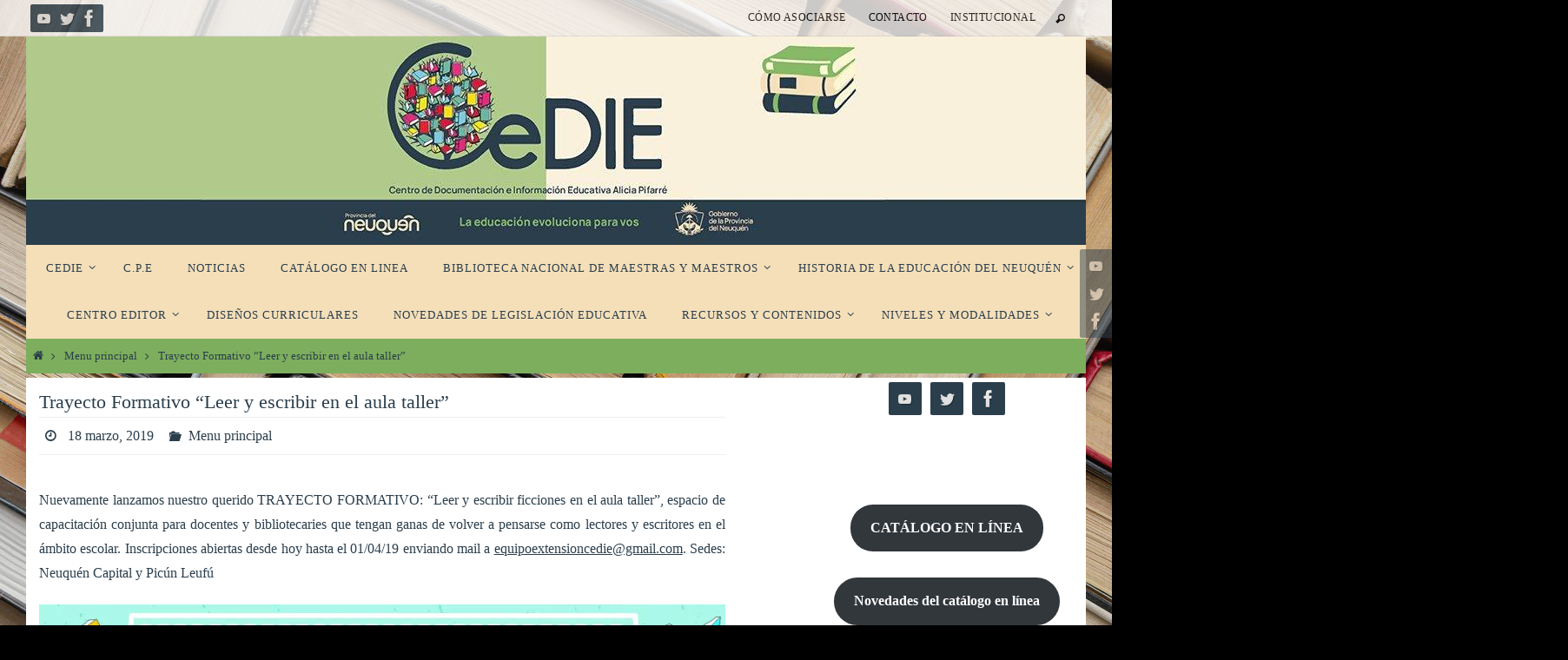

--- FILE ---
content_type: text/html; charset=UTF-8
request_url: https://cedie.neuquen.edu.ar/trayecto-formativo-leer-y-escribir-en-el-aula-taller/
body_size: 22845
content:
<!DOCTYPE html>
<html lang="es">
<head>

<meta http-equiv="X-UA-Compatible" content="IE=edge,chrome=1" /><meta name="viewport" content="width=device-width, user-scalable=yes, initial-scale=1.0, minimum-scale=1.0, maximum-scale=3.0">
<meta http-equiv="Content-Type" content="text/html; charset=UTF-8" />
<link rel="profile" href="http://gmpg.org/xfn/11" />
<link rel="pingback" href="https://cedie.neuquen.edu.ar/xmlrpc.php" />
<title>Trayecto Formativo &#8220;Leer y escribir en el aula taller&#8221; &#8211; CeDIE</title>
<meta name='robots' content='max-image-preview:large' />
<script type="text/javascript">function rgmkInitGoogleMaps(){window.rgmkGoogleMapsCallback=true;try{jQuery(document).trigger("rgmkGoogleMapsLoad")}catch(err){}}</script><link rel='dns-prefetch' href='//platform-api.sharethis.com' />
<link rel='dns-prefetch' href='//client.crisp.chat' />
<link rel='dns-prefetch' href='//secure.gravatar.com' />
<link rel='dns-prefetch' href='//stats.wp.com' />
<link rel='dns-prefetch' href='//fonts.googleapis.com' />
<link rel='dns-prefetch' href='//v0.wordpress.com' />
<link rel='dns-prefetch' href='//jetpack.wordpress.com' />
<link rel='dns-prefetch' href='//s0.wp.com' />
<link rel='dns-prefetch' href='//public-api.wordpress.com' />
<link rel='dns-prefetch' href='//0.gravatar.com' />
<link rel='dns-prefetch' href='//1.gravatar.com' />
<link rel='dns-prefetch' href='//2.gravatar.com' />
<link rel='dns-prefetch' href='//widgets.wp.com' />
<link rel='preconnect' href='//i0.wp.com' />
<link rel="alternate" type="application/rss+xml" title="CeDIE &raquo; Feed" href="https://cedie.neuquen.edu.ar/feed/" />
<link rel="alternate" type="application/rss+xml" title="CeDIE &raquo; Feed de los comentarios" href="https://cedie.neuquen.edu.ar/comments/feed/" />
<link rel="alternate" title="oEmbed (JSON)" type="application/json+oembed" href="https://cedie.neuquen.edu.ar/wp-json/oembed/1.0/embed?url=https%3A%2F%2Fcedie.neuquen.edu.ar%2Ftrayecto-formativo-leer-y-escribir-en-el-aula-taller%2F" />
<link rel="alternate" title="oEmbed (XML)" type="text/xml+oembed" href="https://cedie.neuquen.edu.ar/wp-json/oembed/1.0/embed?url=https%3A%2F%2Fcedie.neuquen.edu.ar%2Ftrayecto-formativo-leer-y-escribir-en-el-aula-taller%2F&#038;format=xml" />
<style id='wp-img-auto-sizes-contain-inline-css' type='text/css'>
img:is([sizes=auto i],[sizes^="auto," i]){contain-intrinsic-size:3000px 1500px}
/*# sourceURL=wp-img-auto-sizes-contain-inline-css */
</style>
<link rel='stylesheet' id='twb-open-sans-css' href='https://fonts.googleapis.com/css?family=Open+Sans%3A300%2C400%2C500%2C600%2C700%2C800&#038;display=swap&#038;ver=6.9' type='text/css' media='all' />
<link rel='stylesheet' id='twbbwg-global-css' href='https://cedie.neuquen.edu.ar/wp-content/plugins/photo-gallery/booster/assets/css/global.css?ver=1.0.0' type='text/css' media='all' />
<link rel='stylesheet' id='jetpack_related-posts-css' href='https://cedie.neuquen.edu.ar/wp-content/plugins/jetpack/modules/related-posts/related-posts.css?ver=20240116' type='text/css' media='all' />
<style id='wp-emoji-styles-inline-css' type='text/css'>

	img.wp-smiley, img.emoji {
		display: inline !important;
		border: none !important;
		box-shadow: none !important;
		height: 1em !important;
		width: 1em !important;
		margin: 0 0.07em !important;
		vertical-align: -0.1em !important;
		background: none !important;
		padding: 0 !important;
	}
/*# sourceURL=wp-emoji-styles-inline-css */
</style>
<link rel='stylesheet' id='wp-block-library-css' href='https://cedie.neuquen.edu.ar/wp-includes/css/dist/block-library/style.min.css?ver=6.9' type='text/css' media='all' />
<style id='wp-block-button-inline-css' type='text/css'>
.wp-block-button__link{align-content:center;box-sizing:border-box;cursor:pointer;display:inline-block;height:100%;text-align:center;word-break:break-word}.wp-block-button__link.aligncenter{text-align:center}.wp-block-button__link.alignright{text-align:right}:where(.wp-block-button__link){border-radius:9999px;box-shadow:none;padding:calc(.667em + 2px) calc(1.333em + 2px);text-decoration:none}.wp-block-button[style*=text-decoration] .wp-block-button__link{text-decoration:inherit}.wp-block-buttons>.wp-block-button.has-custom-width{max-width:none}.wp-block-buttons>.wp-block-button.has-custom-width .wp-block-button__link{width:100%}.wp-block-buttons>.wp-block-button.has-custom-font-size .wp-block-button__link{font-size:inherit}.wp-block-buttons>.wp-block-button.wp-block-button__width-25{width:calc(25% - var(--wp--style--block-gap, .5em)*.75)}.wp-block-buttons>.wp-block-button.wp-block-button__width-50{width:calc(50% - var(--wp--style--block-gap, .5em)*.5)}.wp-block-buttons>.wp-block-button.wp-block-button__width-75{width:calc(75% - var(--wp--style--block-gap, .5em)*.25)}.wp-block-buttons>.wp-block-button.wp-block-button__width-100{flex-basis:100%;width:100%}.wp-block-buttons.is-vertical>.wp-block-button.wp-block-button__width-25{width:25%}.wp-block-buttons.is-vertical>.wp-block-button.wp-block-button__width-50{width:50%}.wp-block-buttons.is-vertical>.wp-block-button.wp-block-button__width-75{width:75%}.wp-block-button.is-style-squared,.wp-block-button__link.wp-block-button.is-style-squared{border-radius:0}.wp-block-button.no-border-radius,.wp-block-button__link.no-border-radius{border-radius:0!important}:root :where(.wp-block-button .wp-block-button__link.is-style-outline),:root :where(.wp-block-button.is-style-outline>.wp-block-button__link){border:2px solid;padding:.667em 1.333em}:root :where(.wp-block-button .wp-block-button__link.is-style-outline:not(.has-text-color)),:root :where(.wp-block-button.is-style-outline>.wp-block-button__link:not(.has-text-color)){color:currentColor}:root :where(.wp-block-button .wp-block-button__link.is-style-outline:not(.has-background)),:root :where(.wp-block-button.is-style-outline>.wp-block-button__link:not(.has-background)){background-color:initial;background-image:none}
/*# sourceURL=https://cedie.neuquen.edu.ar/wp-includes/blocks/button/style.min.css */
</style>
<style id='wp-block-buttons-inline-css' type='text/css'>
.wp-block-buttons{box-sizing:border-box}.wp-block-buttons.is-vertical{flex-direction:column}.wp-block-buttons.is-vertical>.wp-block-button:last-child{margin-bottom:0}.wp-block-buttons>.wp-block-button{display:inline-block;margin:0}.wp-block-buttons.is-content-justification-left{justify-content:flex-start}.wp-block-buttons.is-content-justification-left.is-vertical{align-items:flex-start}.wp-block-buttons.is-content-justification-center{justify-content:center}.wp-block-buttons.is-content-justification-center.is-vertical{align-items:center}.wp-block-buttons.is-content-justification-right{justify-content:flex-end}.wp-block-buttons.is-content-justification-right.is-vertical{align-items:flex-end}.wp-block-buttons.is-content-justification-space-between{justify-content:space-between}.wp-block-buttons.aligncenter{text-align:center}.wp-block-buttons:not(.is-content-justification-space-between,.is-content-justification-right,.is-content-justification-left,.is-content-justification-center) .wp-block-button.aligncenter{margin-left:auto;margin-right:auto;width:100%}.wp-block-buttons[style*=text-decoration] .wp-block-button,.wp-block-buttons[style*=text-decoration] .wp-block-button__link{text-decoration:inherit}.wp-block-buttons.has-custom-font-size .wp-block-button__link{font-size:inherit}.wp-block-buttons .wp-block-button__link{width:100%}.wp-block-button.aligncenter{text-align:center}
/*# sourceURL=https://cedie.neuquen.edu.ar/wp-includes/blocks/buttons/style.min.css */
</style>
<style id='wp-block-video-inline-css' type='text/css'>
.wp-block-video{box-sizing:border-box}.wp-block-video video{height:auto;vertical-align:middle;width:100%}@supports (position:sticky){.wp-block-video [poster]{object-fit:cover}}.wp-block-video.aligncenter{text-align:center}.wp-block-video :where(figcaption){margin-bottom:1em;margin-top:.5em}
/*# sourceURL=https://cedie.neuquen.edu.ar/wp-includes/blocks/video/style.min.css */
</style>
<style id='wp-block-paragraph-inline-css' type='text/css'>
.is-small-text{font-size:.875em}.is-regular-text{font-size:1em}.is-large-text{font-size:2.25em}.is-larger-text{font-size:3em}.has-drop-cap:not(:focus):first-letter{float:left;font-size:8.4em;font-style:normal;font-weight:100;line-height:.68;margin:.05em .1em 0 0;text-transform:uppercase}body.rtl .has-drop-cap:not(:focus):first-letter{float:none;margin-left:.1em}p.has-drop-cap.has-background{overflow:hidden}:root :where(p.has-background){padding:1.25em 2.375em}:where(p.has-text-color:not(.has-link-color)) a{color:inherit}p.has-text-align-left[style*="writing-mode:vertical-lr"],p.has-text-align-right[style*="writing-mode:vertical-rl"]{rotate:180deg}
/*# sourceURL=https://cedie.neuquen.edu.ar/wp-includes/blocks/paragraph/style.min.css */
</style>
<style id='wp-block-spacer-inline-css' type='text/css'>
.wp-block-spacer{clear:both}
/*# sourceURL=https://cedie.neuquen.edu.ar/wp-includes/blocks/spacer/style.min.css */
</style>
<style id='global-styles-inline-css' type='text/css'>
:root{--wp--preset--aspect-ratio--square: 1;--wp--preset--aspect-ratio--4-3: 4/3;--wp--preset--aspect-ratio--3-4: 3/4;--wp--preset--aspect-ratio--3-2: 3/2;--wp--preset--aspect-ratio--2-3: 2/3;--wp--preset--aspect-ratio--16-9: 16/9;--wp--preset--aspect-ratio--9-16: 9/16;--wp--preset--color--black: #000000;--wp--preset--color--cyan-bluish-gray: #abb8c3;--wp--preset--color--white: #ffffff;--wp--preset--color--pale-pink: #f78da7;--wp--preset--color--vivid-red: #cf2e2e;--wp--preset--color--luminous-vivid-orange: #ff6900;--wp--preset--color--luminous-vivid-amber: #fcb900;--wp--preset--color--light-green-cyan: #7bdcb5;--wp--preset--color--vivid-green-cyan: #00d084;--wp--preset--color--pale-cyan-blue: #8ed1fc;--wp--preset--color--vivid-cyan-blue: #0693e3;--wp--preset--color--vivid-purple: #9b51e0;--wp--preset--gradient--vivid-cyan-blue-to-vivid-purple: linear-gradient(135deg,rgb(6,147,227) 0%,rgb(155,81,224) 100%);--wp--preset--gradient--light-green-cyan-to-vivid-green-cyan: linear-gradient(135deg,rgb(122,220,180) 0%,rgb(0,208,130) 100%);--wp--preset--gradient--luminous-vivid-amber-to-luminous-vivid-orange: linear-gradient(135deg,rgb(252,185,0) 0%,rgb(255,105,0) 100%);--wp--preset--gradient--luminous-vivid-orange-to-vivid-red: linear-gradient(135deg,rgb(255,105,0) 0%,rgb(207,46,46) 100%);--wp--preset--gradient--very-light-gray-to-cyan-bluish-gray: linear-gradient(135deg,rgb(238,238,238) 0%,rgb(169,184,195) 100%);--wp--preset--gradient--cool-to-warm-spectrum: linear-gradient(135deg,rgb(74,234,220) 0%,rgb(151,120,209) 20%,rgb(207,42,186) 40%,rgb(238,44,130) 60%,rgb(251,105,98) 80%,rgb(254,248,76) 100%);--wp--preset--gradient--blush-light-purple: linear-gradient(135deg,rgb(255,206,236) 0%,rgb(152,150,240) 100%);--wp--preset--gradient--blush-bordeaux: linear-gradient(135deg,rgb(254,205,165) 0%,rgb(254,45,45) 50%,rgb(107,0,62) 100%);--wp--preset--gradient--luminous-dusk: linear-gradient(135deg,rgb(255,203,112) 0%,rgb(199,81,192) 50%,rgb(65,88,208) 100%);--wp--preset--gradient--pale-ocean: linear-gradient(135deg,rgb(255,245,203) 0%,rgb(182,227,212) 50%,rgb(51,167,181) 100%);--wp--preset--gradient--electric-grass: linear-gradient(135deg,rgb(202,248,128) 0%,rgb(113,206,126) 100%);--wp--preset--gradient--midnight: linear-gradient(135deg,rgb(2,3,129) 0%,rgb(40,116,252) 100%);--wp--preset--font-size--small: 13px;--wp--preset--font-size--medium: 20px;--wp--preset--font-size--large: 36px;--wp--preset--font-size--x-large: 42px;--wp--preset--spacing--20: 0.44rem;--wp--preset--spacing--30: 0.67rem;--wp--preset--spacing--40: 1rem;--wp--preset--spacing--50: 1.5rem;--wp--preset--spacing--60: 2.25rem;--wp--preset--spacing--70: 3.38rem;--wp--preset--spacing--80: 5.06rem;--wp--preset--shadow--natural: 6px 6px 9px rgba(0, 0, 0, 0.2);--wp--preset--shadow--deep: 12px 12px 50px rgba(0, 0, 0, 0.4);--wp--preset--shadow--sharp: 6px 6px 0px rgba(0, 0, 0, 0.2);--wp--preset--shadow--outlined: 6px 6px 0px -3px rgb(255, 255, 255), 6px 6px rgb(0, 0, 0);--wp--preset--shadow--crisp: 6px 6px 0px rgb(0, 0, 0);}:where(.is-layout-flex){gap: 0.5em;}:where(.is-layout-grid){gap: 0.5em;}body .is-layout-flex{display: flex;}.is-layout-flex{flex-wrap: wrap;align-items: center;}.is-layout-flex > :is(*, div){margin: 0;}body .is-layout-grid{display: grid;}.is-layout-grid > :is(*, div){margin: 0;}:where(.wp-block-columns.is-layout-flex){gap: 2em;}:where(.wp-block-columns.is-layout-grid){gap: 2em;}:where(.wp-block-post-template.is-layout-flex){gap: 1.25em;}:where(.wp-block-post-template.is-layout-grid){gap: 1.25em;}.has-black-color{color: var(--wp--preset--color--black) !important;}.has-cyan-bluish-gray-color{color: var(--wp--preset--color--cyan-bluish-gray) !important;}.has-white-color{color: var(--wp--preset--color--white) !important;}.has-pale-pink-color{color: var(--wp--preset--color--pale-pink) !important;}.has-vivid-red-color{color: var(--wp--preset--color--vivid-red) !important;}.has-luminous-vivid-orange-color{color: var(--wp--preset--color--luminous-vivid-orange) !important;}.has-luminous-vivid-amber-color{color: var(--wp--preset--color--luminous-vivid-amber) !important;}.has-light-green-cyan-color{color: var(--wp--preset--color--light-green-cyan) !important;}.has-vivid-green-cyan-color{color: var(--wp--preset--color--vivid-green-cyan) !important;}.has-pale-cyan-blue-color{color: var(--wp--preset--color--pale-cyan-blue) !important;}.has-vivid-cyan-blue-color{color: var(--wp--preset--color--vivid-cyan-blue) !important;}.has-vivid-purple-color{color: var(--wp--preset--color--vivid-purple) !important;}.has-black-background-color{background-color: var(--wp--preset--color--black) !important;}.has-cyan-bluish-gray-background-color{background-color: var(--wp--preset--color--cyan-bluish-gray) !important;}.has-white-background-color{background-color: var(--wp--preset--color--white) !important;}.has-pale-pink-background-color{background-color: var(--wp--preset--color--pale-pink) !important;}.has-vivid-red-background-color{background-color: var(--wp--preset--color--vivid-red) !important;}.has-luminous-vivid-orange-background-color{background-color: var(--wp--preset--color--luminous-vivid-orange) !important;}.has-luminous-vivid-amber-background-color{background-color: var(--wp--preset--color--luminous-vivid-amber) !important;}.has-light-green-cyan-background-color{background-color: var(--wp--preset--color--light-green-cyan) !important;}.has-vivid-green-cyan-background-color{background-color: var(--wp--preset--color--vivid-green-cyan) !important;}.has-pale-cyan-blue-background-color{background-color: var(--wp--preset--color--pale-cyan-blue) !important;}.has-vivid-cyan-blue-background-color{background-color: var(--wp--preset--color--vivid-cyan-blue) !important;}.has-vivid-purple-background-color{background-color: var(--wp--preset--color--vivid-purple) !important;}.has-black-border-color{border-color: var(--wp--preset--color--black) !important;}.has-cyan-bluish-gray-border-color{border-color: var(--wp--preset--color--cyan-bluish-gray) !important;}.has-white-border-color{border-color: var(--wp--preset--color--white) !important;}.has-pale-pink-border-color{border-color: var(--wp--preset--color--pale-pink) !important;}.has-vivid-red-border-color{border-color: var(--wp--preset--color--vivid-red) !important;}.has-luminous-vivid-orange-border-color{border-color: var(--wp--preset--color--luminous-vivid-orange) !important;}.has-luminous-vivid-amber-border-color{border-color: var(--wp--preset--color--luminous-vivid-amber) !important;}.has-light-green-cyan-border-color{border-color: var(--wp--preset--color--light-green-cyan) !important;}.has-vivid-green-cyan-border-color{border-color: var(--wp--preset--color--vivid-green-cyan) !important;}.has-pale-cyan-blue-border-color{border-color: var(--wp--preset--color--pale-cyan-blue) !important;}.has-vivid-cyan-blue-border-color{border-color: var(--wp--preset--color--vivid-cyan-blue) !important;}.has-vivid-purple-border-color{border-color: var(--wp--preset--color--vivid-purple) !important;}.has-vivid-cyan-blue-to-vivid-purple-gradient-background{background: var(--wp--preset--gradient--vivid-cyan-blue-to-vivid-purple) !important;}.has-light-green-cyan-to-vivid-green-cyan-gradient-background{background: var(--wp--preset--gradient--light-green-cyan-to-vivid-green-cyan) !important;}.has-luminous-vivid-amber-to-luminous-vivid-orange-gradient-background{background: var(--wp--preset--gradient--luminous-vivid-amber-to-luminous-vivid-orange) !important;}.has-luminous-vivid-orange-to-vivid-red-gradient-background{background: var(--wp--preset--gradient--luminous-vivid-orange-to-vivid-red) !important;}.has-very-light-gray-to-cyan-bluish-gray-gradient-background{background: var(--wp--preset--gradient--very-light-gray-to-cyan-bluish-gray) !important;}.has-cool-to-warm-spectrum-gradient-background{background: var(--wp--preset--gradient--cool-to-warm-spectrum) !important;}.has-blush-light-purple-gradient-background{background: var(--wp--preset--gradient--blush-light-purple) !important;}.has-blush-bordeaux-gradient-background{background: var(--wp--preset--gradient--blush-bordeaux) !important;}.has-luminous-dusk-gradient-background{background: var(--wp--preset--gradient--luminous-dusk) !important;}.has-pale-ocean-gradient-background{background: var(--wp--preset--gradient--pale-ocean) !important;}.has-electric-grass-gradient-background{background: var(--wp--preset--gradient--electric-grass) !important;}.has-midnight-gradient-background{background: var(--wp--preset--gradient--midnight) !important;}.has-small-font-size{font-size: var(--wp--preset--font-size--small) !important;}.has-medium-font-size{font-size: var(--wp--preset--font-size--medium) !important;}.has-large-font-size{font-size: var(--wp--preset--font-size--large) !important;}.has-x-large-font-size{font-size: var(--wp--preset--font-size--x-large) !important;}
/*# sourceURL=global-styles-inline-css */
</style>
<style id='core-block-supports-inline-css' type='text/css'>
.wp-container-core-buttons-is-layout-16018d1d{justify-content:center;}
/*# sourceURL=core-block-supports-inline-css */
</style>

<style id='classic-theme-styles-inline-css' type='text/css'>
/*! This file is auto-generated */
.wp-block-button__link{color:#fff;background-color:#32373c;border-radius:9999px;box-shadow:none;text-decoration:none;padding:calc(.667em + 2px) calc(1.333em + 2px);font-size:1.125em}.wp-block-file__button{background:#32373c;color:#fff;text-decoration:none}
/*# sourceURL=/wp-includes/css/classic-themes.min.css */
</style>
<link rel='stylesheet' id='contact-form-7-css' href='https://cedie.neuquen.edu.ar/wp-content/plugins/contact-form-7/includes/css/styles.css?ver=6.1.4' type='text/css' media='all' />
<link rel='stylesheet' id='bwg_fonts-css' href='https://cedie.neuquen.edu.ar/wp-content/plugins/photo-gallery/css/bwg-fonts/fonts.css?ver=0.0.1' type='text/css' media='all' />
<link rel='stylesheet' id='sumoselect-css' href='https://cedie.neuquen.edu.ar/wp-content/plugins/photo-gallery/css/sumoselect.min.css?ver=3.4.6' type='text/css' media='all' />
<link rel='stylesheet' id='mCustomScrollbar-css' href='https://cedie.neuquen.edu.ar/wp-content/plugins/photo-gallery/css/jquery.mCustomScrollbar.min.css?ver=3.1.5' type='text/css' media='all' />
<link rel='stylesheet' id='bwg_frontend-css' href='https://cedie.neuquen.edu.ar/wp-content/plugins/photo-gallery/css/styles.min.css?ver=1.8.35' type='text/css' media='all' />
<link rel='stylesheet' id='respslidercss-css' href='https://cedie.neuquen.edu.ar/wp-content/plugins/responsive-header-image-slider/css/responsiveimgslider.css?ver=3.2.1' type='text/css' media='all' />
<link rel='stylesheet' id='SFSImainCss-css' href='https://cedie.neuquen.edu.ar/wp-content/plugins/ultimate-social-media-icons/css/sfsi-style.css?ver=2.9.6' type='text/css' media='all' />
<link rel='stylesheet' id='nirvana-fonts-css' href='https://cedie.neuquen.edu.ar/wp-content/themes/nirvana/fonts/fontfaces.css?ver=1.6.2' type='text/css' media='all' />
<link rel='stylesheet' id='nirvana-googlefonts-css' href='//fonts.googleapis.com/css?family=manrope' type='text/css' media='screen' />
<link rel='stylesheet' id='nirvana-style-css' href='https://cedie.neuquen.edu.ar/wp-content/themes/nirvana/style.css?ver=1.6.2' type='text/css' media='all' />
<style id='nirvana-style-inline-css' type='text/css'>
 #header-container { width: 1220px; } #header-container, #access >.menu, #forbottom, #colophon, #footer-widget-area, #topbar-inner, .ppbox, #pp-afterslider #container, #breadcrumbs-box { max-width: 1220px; } #header-full, #breadcrumbs, #main { max-width: 1220px; margin:0 auto; } #access > .menu > ul { margin-left:0; } #pp-texttop, #pp-textmiddle, #pp-textbottom, #front-columns h2, .presentation-page #content { padding-left:20px; padding-right: 20px; } #container.one-column { } #container.two-columns-right #secondary { width: 320px; float:right; } #container.two-columns-right #content { width: 760px; float: left; } /* fallback */ #container.two-columns-right #content { width: calc(100% - 400px); float: left; } #container.two-columns-left #primary { width: 320px; float: left; } #container.two-columns-left #content { width: 760px; float: right; } /* fallback */ #container.two-columns-left #content { width: -moz-calc(100% - 400px); float: right; width: -webkit-calc(100% - 400px ); width: calc(100% - 400px); } #container.three-columns-right .sidey { width: 160px; float: left; } #container.three-columns-right #primary { margin-left: 80px; margin-right: 80px; } #container.three-columns-right #content { width: 680px; float: left; } /* fallback */ #container.three-columns-right #content { width: -moz-calc(100% - 480px); float: left; width: -webkit-calc(100% - 480px); width: calc(100% - 480px); } #container.three-columns-left .sidey { width: 160px; float: left; } #container.three-columns-left #secondary{ margin-left: 80px; margin-right: 80px; } #container.three-columns-left #content { width: 680px; float: right;} /* fallback */ #container.three-columns-left #content { width: -moz-calc(100% - 480px); float: right; width: -webkit-calc(100% - 480px); width: calc(100% - 480px); } #container.three-columns-sided .sidey { width: 160px; float: left; } #container.three-columns-sided #secondary{ float:right; } #container.three-columns-sided #content { width: 680px; float: right; /* fallback */ width: -moz-calc(100% - 480px); float: right; width: -webkit-calc(100% - 480px); float: right; width: calc(100% - 480px); float: right; margin: 0 240px 0 -1160px; } body { font-family: "manrope"; } #content h1.entry-title a, #content h2.entry-title a, #content h1.entry-title, #content h2.entry-title { font-family: "manrope"; } .widget-title, .widget-title a { line-height: normal; font-family: "manrope"; } .widget-container, .widget-container a { font-family: "manrope"; } .entry-content h1, .entry-content h2, .entry-content h3, .entry-content h4, .entry-content h5, .entry-content h6, .nivo-caption h2, #front-text1 h1, #front-text2 h1, h3.column-header-image, #comments #reply-title { font-family: "Fuente general"; } #site-title span a { font-family: "Fuente general"; }; } #access ul li a, #access ul li a span { font-family: "Fuente general"; } /* general */ body { color: #2B3E4c; background-color: #87b867 } a { color: #2B3E4c; } a:hover, .entry-meta span a:hover, .comments-link a:hover, body.coldisplay2 #front-columns a:active { color: #F4DFB9; } a:active { background-color: #F4DFB9; color: #FFFFFF; } .entry-meta a:hover, .widget-container a:hover, .footer2 a:hover { border-bottom-color: #CCCCCC; } .sticky h2.entry-title a { background-color: #2B3E4c; color: #FFFFFF; } #header { ; } #site-title span a { color: #1EC8BB; } #site-description { color: #666666; } .socials a:hover .socials-hover { background-color: #F4DFB9; } .socials .socials-hover { background-color: #2B3E4C; } /* Main menu top level */ #access a, #nav-toggle span { color: #2B3E4C; } #access, #nav-toggle, #access ul li { background-color: #F4DFB9; } #access > .menu > ul > li > a > span { } #access ul li:hover { background-color: #87b867; color: #2B3E4c; } #access ul > li.current_page_item , #access ul > li.current-menu-item, #access ul > li.current_page_ancestor , #access ul > li.current-menu-ancestor { background-color: #ffecc6; } /* Main menu Submenus */ #access ul ul li, #access ul ul { background-color: #87b867; } #access ul ul li a { color: #2B3E4c; } #access ul ul li:hover { background-color: #95c675; } #breadcrumbs { background-color: #7dae5d; } #access ul ul li.current_page_item, #access ul ul li.current-menu-item, #access ul ul li.current_page_ancestor, #access ul ul li.current-menu-ancestor { background-color: #95c675; } #access ul ul { box-shadow: 3px 3px 0 rgba(43,62,76,0.3); } /* top menu */ #topbar { background-color: #faf9f8; border-bottom-color: #e6e5e4; } .menu-header-search .searchform { background: #F7F7F7; } .topmenu ul li a, .search-icon:before { color: #0c0a0a; } .topmenu ul li a:hover { background-color: #eae9e8; } .search-icon:hover:before { color: #2B3E4c; } /* main */ #main { background-color: #FFFFFF; } #author-info, .page-title, #entry-author-info { border-color: #CCCCCC; } .page-title-text { border-color: #F4DFB9; } .page-title span { border-color: #2B3E4c; } #entry-author-info #author-avatar, #author-info #author-avatar { border-color: #EEEEEE; } .avatar-container:before { background-color: #F4DFB9; } .sidey .widget-container { color: #2B3E4C; ; } .sidey .widget-title { color: #2B3E4C; ; border-color: #CCCCCC; } .sidey .widget-container a { ; } .sidey .widget-container a:hover { ; } .widget-title span { border-color: #2B3E4C; } .entry-content h1, .entry-content h2, .entry-content h3, .entry-content h4, .entry-content h5, .entry-content h6 { color: #2B3E4C; } .entry-title, .entry-title a{ color: #2B3E4C; } .entry-title a:hover { color: #2B3E4C; } #content span.entry-format { color: #CCCCCC; } /* footer */ #footer { color: #F4DFB9; background-color: #2B3E4c; } #footer2 { color: #F4DFB9; background-color: #2B3E4c; } #sfooter-full { background-color: #263947; } .footermenu ul li { border-color: #3a4d5b; } .footermenu ul li:hover { border-color: #4e616f; } #colophon a { ; } #colophon a:hover { ; } #footer2 a, .footermenu ul li:after { color: #F4DFB9; } #footer2 a:hover { color: #2B3E4c; } #footer .widget-container { color: #F4DFB9; ; } #footer .widget-title { color: #F4DFB9; ; border-color:#CCCCCC; } /* buttons */ a.continue-reading-link { color: #2B3E4c; border-color: #2B3E4c; } a.continue-reading-link:hover { background-color: #2B3E4c; color: #87b867; } #cryout_ajax_more_trigger { border: 1px solid #CCCCCC; } #cryout_ajax_more_trigger:hover { background-color: #F7F7F7; } a.continue-reading-link i.crycon-right-dir { color: #2B3E4c } a.continue-reading-link:hover i.crycon-right-dir { color: #87b867 } .page-link a, .page-link > span > em { border-color: #CCCCCC } .columnmore a { background: #F4DFB9; color:#F7F7F7 } .columnmore a:hover { background: #2B3E4c; } .file, .button, input[type="submit"], input[type="reset"], #respond .form-submit input#submit { background-color: #FFFFFF; border-color: #CCCCCC; } .button:hover, #respond .form-submit input#submit:hover { background-color: #F7F7F7; } .entry-content tr th, .entry-content thead th { color: #2B3E4C; } .entry-content tr th { background-color: #2B3E4c; color:#FFFFFF; } .entry-content tr.even { background-color: #F7F7F7; } hr { border-color: #EEEEEE; } input[type="text"], input[type="password"], input[type="email"], input[type="color"], input[type="date"], input[type="datetime"], input[type="datetime-local"], input[type="month"], input[type="number"], input[type="range"], input[type="search"], input[type="tel"], input[type="time"], input[type="url"], input[type="week"], textarea, select { border-color: #CCCCCC #EEEEEE #EEEEEE #CCCCCC; color: #2B3E4c; } input[type="submit"], input[type="reset"] { color: #2B3E4c; } input[type="text"]:hover, input[type="password"]:hover, input[type="email"]:hover, input[type="color"]:hover, input[type="date"]:hover, input[type="datetime"]:hover, input[type="datetime-local"]:hover, input[type="month"]:hover, input[type="number"]:hover, input[type="range"]:hover, input[type="search"]:hover, input[type="tel"]:hover, input[type="time"]:hover, input[type="url"]:hover, input[type="week"]:hover, textarea:hover { background-color: rgba(247,247,247,0.4); } .entry-content pre { background-color: #F7F7F7; border-color: rgba(43,62,76,0.1); } abbr, acronym { border-color: #2B3E4c; } .comment-meta a { color: #2B3E4c; } #respond .form-allowed-tags { color: #2B3E4c; } .comment .reply a { border-color: #EEEEEE; } .comment .reply a:hover { color: #2B3E4c; } .entry-meta { border-color: #EEEEEE; } .entry-meta .crycon-metas:before { color: #2B3E4c; } .entry-meta span a, .comments-link a { ; } .entry-meta span a:hover, .comments-link a:hover { ; } .entry-meta span, .entry-utility span, .footer-tags { color: #536674; } .nav-next a, .nav-previous a{ background-color:#f8f8f8; } .nav-next a:hover, .nav-previous a:hover { background-color: #2B3E4c; color:#FFFFFF; } .pagination { border-color: #ededed; } .pagination a:hover { background-color: #F4DFB9; color: #FFFFFF; } h3#comments-title { border-color: #CCCCCC; } h3#comments-title span { background-color: #2B3E4c; color: #FFFFFF; } .comment-details { border-color: #EEEEEE; } .searchform input[type="text"] { color: #2B3E4c; } .searchform:after { background-color: #2B3E4c; } .searchform:hover:after { background-color: #F4DFB9; } .searchsubmit[type="submit"]{ color: #F7F7F7; } li.menu-main-search .searchform .s { background-color: #87b867; } li.menu-main-search .searchsubmit[type="submit"] { color: #2B3E4c; } .caption-accented .wp-caption { background-color:rgba(43,62,76,0.8); color:#FFFFFF; } .nirvana-image-one .entry-content img[class*='align'], .nirvana-image-one .entry-summary img[class*='align'], .nirvana-image-two .entry-content img[class*='align'], .nirvana-image-two .entry-summary img[class*='align'] .nirvana-image-one .entry-content [class*='wp-block'][class*='align'] img, .nirvana-image-one .entry-summary [class*='wp-block'][class*='align'] img, .nirvana-image-two .entry-content [class*='wp-block'][class*='align'] img, .nirvana-image-two .entry-summary [class*='wp-block'][class*='align'] img { border-color: #2B3E4c; } html { font-size: 16px; line-height: 1.8; } .entry-content, .entry-summary, .ppbox { text-align: inherit ; } .entry-content, .entry-summary, .widget-container, .ppbox, .navigation { ; } #bg_image {display: block; margin: 0 auto; } #content h1.entry-title, #content h2.entry-title, .woocommerce-page h1.page-title { font-size: 22px; } .widget-title, .widget-title a { font-size: 18px; } .widget-container, .widget-container a { font-size: 16px; } #content h1, #pp-afterslider h1 { font-size: 42px; } #content h2, #pp-afterslider h2 { font-size: 36px; } #content h3, #pp-afterslider h3 { font-size: 31px; } #content h4, #pp-afterslider h4 { font-size: 26px; } #content h5, #pp-afterslider h5 { font-size: 21px; } #content h6, #pp-afterslider h6 { font-size: 16px; } #site-title span a { font-size: 46px; } #access ul li a { font-size: 13px; } #access ul ul ul a { font-size: 12px; } .nocomments, .nocomments2 { display: none; } article footer.entry-meta { display: none; } .entry-content p, .entry-content ul, .entry-content ol, .entry-content dd, .entry-content pre, .entry-content hr, .commentlist p { margin-bottom: 1.4em; } #header-container > div { margin: 35px 0 0 0px; } #toTop:hover .crycon-back2top:before { color: #F4DFB9; } #main { margin-top: 5px; } #forbottom { padding-left: 40px; padding-right: 40px; } #header-widget-area { width: 25%; } #branding { height:240px; } 
/* Nirvana Custom CSS */
/*# sourceURL=nirvana-style-inline-css */
</style>
<link rel='stylesheet' id='nirvana-mobile-css' href='https://cedie.neuquen.edu.ar/wp-content/themes/nirvana/styles/style-mobile.css?ver=1.6.2' type='text/css' media='all' />
<link rel='stylesheet' id='jetpack_likes-css' href='https://cedie.neuquen.edu.ar/wp-content/plugins/jetpack/modules/likes/style.css?ver=15.4' type='text/css' media='all' />
<link rel='stylesheet' id='jetpack-subscriptions-css' href='https://cedie.neuquen.edu.ar/wp-content/plugins/jetpack/_inc/build/subscriptions/subscriptions.min.css?ver=15.4' type='text/css' media='all' />
<script type="text/javascript" src="https://cedie.neuquen.edu.ar/wp-includes/js/jquery/jquery.min.js?ver=3.7.1" id="jquery-core-js"></script>
<script type="text/javascript" src="https://cedie.neuquen.edu.ar/wp-includes/js/jquery/jquery-migrate.min.js?ver=3.4.1" id="jquery-migrate-js"></script>
<script type="text/javascript" src="https://cedie.neuquen.edu.ar/wp-content/plugins/photo-gallery/booster/assets/js/circle-progress.js?ver=1.2.2" id="twbbwg-circle-js"></script>
<script type="text/javascript" id="twbbwg-global-js-extra">
/* <![CDATA[ */
var twb = {"nonce":"8cd1ee9d6b","ajax_url":"https://cedie.neuquen.edu.ar/wp-admin/admin-ajax.php","plugin_url":"https://cedie.neuquen.edu.ar/wp-content/plugins/photo-gallery/booster","href":"https://cedie.neuquen.edu.ar/wp-admin/admin.php?page=twbbwg_photo-gallery"};
var twb = {"nonce":"8cd1ee9d6b","ajax_url":"https://cedie.neuquen.edu.ar/wp-admin/admin-ajax.php","plugin_url":"https://cedie.neuquen.edu.ar/wp-content/plugins/photo-gallery/booster","href":"https://cedie.neuquen.edu.ar/wp-admin/admin.php?page=twbbwg_photo-gallery"};
//# sourceURL=twbbwg-global-js-extra
/* ]]> */
</script>
<script type="text/javascript" src="https://cedie.neuquen.edu.ar/wp-content/plugins/photo-gallery/booster/assets/js/global.js?ver=1.0.0" id="twbbwg-global-js"></script>
<script type="text/javascript" id="jetpack_related-posts-js-extra">
/* <![CDATA[ */
var related_posts_js_options = {"post_heading":"h4"};
//# sourceURL=jetpack_related-posts-js-extra
/* ]]> */
</script>
<script type="text/javascript" src="https://cedie.neuquen.edu.ar/wp-content/plugins/jetpack/_inc/build/related-posts/related-posts.min.js?ver=20240116" id="jetpack_related-posts-js"></script>
<script type="text/javascript" src="https://cedie.neuquen.edu.ar/wp-content/plugins/photo-gallery/js/jquery.sumoselect.min.js?ver=3.4.6" id="sumoselect-js"></script>
<script type="text/javascript" src="https://cedie.neuquen.edu.ar/wp-content/plugins/photo-gallery/js/tocca.min.js?ver=2.0.9" id="bwg_mobile-js"></script>
<script type="text/javascript" src="https://cedie.neuquen.edu.ar/wp-content/plugins/photo-gallery/js/jquery.mCustomScrollbar.concat.min.js?ver=3.1.5" id="mCustomScrollbar-js"></script>
<script type="text/javascript" src="https://cedie.neuquen.edu.ar/wp-content/plugins/photo-gallery/js/jquery.fullscreen.min.js?ver=0.6.0" id="jquery-fullscreen-js"></script>
<script type="text/javascript" id="bwg_frontend-js-extra">
/* <![CDATA[ */
var bwg_objectsL10n = {"bwg_field_required":"este campo es obligatorio.","bwg_mail_validation":"Esta no es una direcci\u00f3n de correo electr\u00f3nico v\u00e1lida.","bwg_search_result":"No hay im\u00e1genes que coincidan con tu b\u00fasqueda.","bwg_select_tag":"Seleccionar la etiqueta","bwg_order_by":"Ordenar por","bwg_search":"Buscar","bwg_show_ecommerce":"Mostrar el comercio electr\u00f3nico","bwg_hide_ecommerce":"Ocultar el comercio electr\u00f3nico","bwg_show_comments":"Restaurar","bwg_hide_comments":"Ocultar comentarios","bwg_restore":"Restaurar","bwg_maximize":"Maximizar","bwg_fullscreen":"Pantalla completa","bwg_exit_fullscreen":"Salir de pantalla completa","bwg_search_tag":"BUSCAR...","bwg_tag_no_match":"No se han encontrado etiquetas","bwg_all_tags_selected":"Todas las etiquetas seleccionadas","bwg_tags_selected":"etiqueta seleccionada","play":"Reproducir","pause":"Pausa","is_pro":"","bwg_play":"Reproducir","bwg_pause":"Pausa","bwg_hide_info":"Anterior informaci\u00f3n","bwg_show_info":"Mostrar info","bwg_hide_rating":"Ocultar las valoraciones","bwg_show_rating":"Mostrar la valoraci\u00f3n","ok":"Aceptar","cancel":"Cancelar","select_all":"Seleccionar todo","lazy_load":"0","lazy_loader":"https://cedie.neuquen.edu.ar/wp-content/plugins/photo-gallery/images/ajax_loader.png","front_ajax":"0","bwg_tag_see_all":"Ver todas las etiquetas","bwg_tag_see_less":"Ver menos etiquetas"};
//# sourceURL=bwg_frontend-js-extra
/* ]]> */
</script>
<script type="text/javascript" src="https://cedie.neuquen.edu.ar/wp-content/plugins/photo-gallery/js/scripts.min.js?ver=1.8.35" id="bwg_frontend-js"></script>
<script type="text/javascript" src="https://cedie.neuquen.edu.ar/wp-content/plugins/responsive-header-image-slider/js/jquery.slides.min.js?ver=3.2.1" id="respsliderjs-js"></script>
<script type="text/javascript" src="//platform-api.sharethis.com/js/sharethis.js?ver=8.5.3#property=663a3b928d9da10019306c19&amp;product=gdpr-compliance-tool-v2&amp;source=simple-share-buttons-adder-wordpress" id="simple-share-buttons-adder-mu-js"></script>
<script type="text/javascript" src="https://cedie.neuquen.edu.ar/wp-content/plugins/magic-action-box/assets/js/actionbox-helper.js?ver=2.17.2" id="mab-actionbox-helper-js"></script>
<link rel="https://api.w.org/" href="https://cedie.neuquen.edu.ar/wp-json/" /><link rel="alternate" title="JSON" type="application/json" href="https://cedie.neuquen.edu.ar/wp-json/wp/v2/posts/3824" /><link rel="EditURI" type="application/rsd+xml" title="RSD" href="https://cedie.neuquen.edu.ar/xmlrpc.php?rsd" />
<meta name="generator" content="WordPress 6.9" />
<link rel="canonical" href="https://cedie.neuquen.edu.ar/trayecto-formativo-leer-y-escribir-en-el-aula-taller/" />
<link rel='shortlink' href='https://wp.me/p6I9ZG-ZG' />
<meta name="follow.[base64]" content="WXyhbgpbdalCmLwTTKru"/><meta property="og:image:secure_url" content="https://cedie.neuquen.edu.ar/wp-content/uploads/2019/03/Flyer-trayecto-formarivo-2019.jpg" data-id="sfsi"><meta property="twitter:card" content="summary_large_image" data-id="sfsi"><meta property="twitter:image" content="https://cedie.neuquen.edu.ar/wp-content/uploads/2019/03/Flyer-trayecto-formarivo-2019.jpg" data-id="sfsi"><meta property="og:image:type" content="image/jpeg" data-id="sfsi" /><meta property="og:image:width" content="2480" data-id="sfsi" /><meta property="og:image:height" content="3804" data-id="sfsi" /><meta property="og:url" content="https://cedie.neuquen.edu.ar/trayecto-formativo-leer-y-escribir-en-el-aula-taller/" data-id="sfsi" /><meta property="og:description" content="Nuevamente lanzamos nuestro querido TRAYECTO FORMATIVO: Leer y escribir ficciones en el aula taller, espacio de capacitación conjunta para docentes y bibliotecaries que tengan ganas de volver a pensarse como lectores y escritores en el ámbito escolar. Inscripciones abiertas desde hoy hasta el 01/04/19 enviando mail a equipoextensioncedie@gmail.com. Sedes: Neuquén Capital y Picún Leufú

" data-id="sfsi" /><meta property="og:title" content="Trayecto Formativo &#8220;Leer y escribir en el aula taller&#8221;" data-id="sfsi" />	<style>img#wpstats{display:none}</style>
		        <!-- Global site tag (gtag.js) - Google Analytics -->
        <script async src="https://www.googletagmanager.com/gtag/js?id=G-WN5C0KQX6C"></script>
        <script>
                window.dataLayer = window.dataLayer || [];
                function gtag(){dataLayer.push(arguments);}
                gtag('js', new Date());

                gtag('config', 'G-WN5C0KQX6C');
        </script>

<style type="text/css" id="custom-background-css">
body.custom-background { background-color: #000000; background-image: url("https://cedie.neuquen.edu.ar/wp-content/uploads/2023/01/above-view-books-arrangement-2-scaled.jpg"); background-position: left top; background-size: contain; background-repeat: repeat; background-attachment: scroll; }
</style>
	
<!-- Jetpack Open Graph Tags -->
<meta property="og:type" content="article" />
<meta property="og:title" content="Trayecto Formativo &#8220;Leer y escribir en el aula taller&#8221;" />
<meta property="og:url" content="https://cedie.neuquen.edu.ar/trayecto-formativo-leer-y-escribir-en-el-aula-taller/" />
<meta property="og:description" content="Nuevamente lanzamos nuestro querido TRAYECTO FORMATIVO: &#8220;Leer y escribir ficciones en el aula taller&#8221;, espacio de capacitación conjunta para docentes y bibliotecaries que tengan ganas d…" />
<meta property="article:published_time" content="2019-03-18T12:40:06+00:00" />
<meta property="article:modified_time" content="2019-03-18T12:58:01+00:00" />
<meta property="og:site_name" content="CeDIE" />
<meta property="og:image" content="https://i0.wp.com/cedie.neuquen.edu.ar/wp-content/uploads/2019/03/Flyer-trayecto-formarivo-2019.jpg?fit=782%2C1200&#038;ssl=1" />
<meta property="og:image:width" content="782" />
<meta property="og:image:height" content="1200" />
<meta property="og:image:alt" content="" />
<meta property="og:locale" content="es_ES" />
<meta name="twitter:text:title" content="Trayecto Formativo &#8220;Leer y escribir en el aula taller&#8221;" />
<meta name="twitter:image" content="https://i0.wp.com/cedie.neuquen.edu.ar/wp-content/uploads/2019/03/Flyer-trayecto-formarivo-2019.jpg?fit=782%2C1200&#038;ssl=1&#038;w=640" />
<meta name="twitter:card" content="summary_large_image" />

<!-- End Jetpack Open Graph Tags -->
<!--[if lt IE 9]>
<script>
document.createElement('header');
document.createElement('nav');
document.createElement('section');
document.createElement('article');
document.createElement('aside');
document.createElement('footer');
</script>
<![endif]-->
<link rel='stylesheet' id='jetpack-swiper-library-css' href='https://cedie.neuquen.edu.ar/wp-content/plugins/jetpack/_inc/blocks/swiper.css?ver=15.4' type='text/css' media='all' />
<link rel='stylesheet' id='jetpack-carousel-css' href='https://cedie.neuquen.edu.ar/wp-content/plugins/jetpack/modules/carousel/jetpack-carousel.css?ver=15.4' type='text/css' media='all' />
</head>
<body class="wp-singular post-template-default single single-post postid-3824 single-format-standard custom-background wp-theme-nirvana sfsi_actvite_theme_default metaslider-plugin nirvana-image-none caption-dark magazine-layout nirvana-boxed nirvana-comment-placeholders nirvana-menu-center nirvana-topbarfixed">

		<a class="skip-link screen-reader-text" href="#main" title="Ir al contenido"> Ir al contenido </a>
	
<div id="wrapper" class="hfeed">
<div id="topbar" ><div id="topbar-inner"> <div class="socials" id="sheader">
			<a  target="_blank"  href="https://www.youtube.com/channel/UCU-JLOS8gmvkRORtCT_yRqQ/videos"
			class="socialicons social-YouTube" title="YouTube">
				<img alt="YouTube" src="https://cedie.neuquen.edu.ar/wp-content/themes/nirvana/images/socials/YouTube.png" />
			</a>
			<a  target="_blank"  href="https://twitter.com/CedieNqn"
			class="socialicons social-Twitter" title="Twitter">
				<img alt="Twitter" src="https://cedie.neuquen.edu.ar/wp-content/themes/nirvana/images/socials/Twitter.png" />
			</a>
			<a  target="_blank"  href="https://www.facebook.com/bibliotecedie.cpe/"
			class="socialicons social-Facebook" title="Facebook">
				<img alt="Facebook" src="https://cedie.neuquen.edu.ar/wp-content/themes/nirvana/images/socials/Facebook.png" />
			</a></div><nav class="topmenu"><ul id="menu-sociales" class="menu"><li id="menu-item-3995" class="menu-item menu-item-type-post_type menu-item-object-page menu-item-3995"><a href="https://cedie.neuquen.edu.ar/como-asociarse/">CÓMO ASOCIARSE</a></li>
<li id="menu-item-3996" class="menu-item menu-item-type-post_type menu-item-object-page menu-item-3996"><a href="https://cedie.neuquen.edu.ar/contacto/">CONTACTO</a></li>
<li id="menu-item-3997" class="menu-item menu-item-type-post_type menu-item-object-page menu-item-3997"><a href="https://cedie.neuquen.edu.ar/personal-cpe/">INSTITUCIONAL</a></li>
<li class='menu-header-search'>
							<i class='search-icon'></i> 
<form role="search" method="get" class="searchform" action="https://cedie.neuquen.edu.ar/">
	<label>
		<span class="screen-reader-text">Buscar:</span>
		<input type="search" class="s" placeholder="Buscar" value="" name="s" />
	</label>
	<button type="submit" class="searchsubmit"><span class="screen-reader-text">Buscar</span><i class="crycon-search"></i></button>
</form>
</li></ul></nav> </div></div>
<div class="socials" id="srights">
			<a  target="_blank"  href="https://www.youtube.com/channel/UCU-JLOS8gmvkRORtCT_yRqQ/videos"
			class="socialicons social-YouTube" title="YouTube">
				<img alt="YouTube" src="https://cedie.neuquen.edu.ar/wp-content/themes/nirvana/images/socials/YouTube.png" />
			</a>
			<a  target="_blank"  href="https://twitter.com/CedieNqn"
			class="socialicons social-Twitter" title="Twitter">
				<img alt="Twitter" src="https://cedie.neuquen.edu.ar/wp-content/themes/nirvana/images/socials/Twitter.png" />
			</a>
			<a  target="_blank"  href="https://www.facebook.com/bibliotecedie.cpe/"
			class="socialicons social-Facebook" title="Facebook">
				<img alt="Facebook" src="https://cedie.neuquen.edu.ar/wp-content/themes/nirvana/images/socials/Facebook.png" />
			</a></div>
<div id="header-full">
	<header id="header">
		<div id="masthead">
					<div id="branding" role="banner" >
				<img id="bg_image" alt="CeDIE" title="CeDIE" src="https://cedie.neuquen.edu.ar/wp-content/uploads/2024/06/cropped-Cabecera-web-2024.jpg"  /><div id="header-container"></div>								<div style="clear:both;"></div>
			</div><!-- #branding -->
			<button id="nav-toggle"><span>&nbsp;</span></button>
			<nav id="access" class="jssafe" role="navigation">
					<div class="skip-link screen-reader-text"><a href="#content" title="Ir al contenido">Ir al contenido</a></div>
	<div class="menu"><ul id="prime_nav" class="menu"><li id="menu-item-727" class="menu-item menu-item-type-post_type menu-item-object-page menu-item-has-children menu-item-727"><a href="https://cedie.neuquen.edu.ar/quienes-somos/"><span>CeDIE</span></a>
<ul class="sub-menu">
	<li id="menu-item-714" class="menu-item menu-item-type-post_type menu-item-object-page menu-item-714"><a href="https://cedie.neuquen.edu.ar/personal-cpe/"><span>Institucional</span></a></li>
	<li id="menu-item-2246" class="menu-item menu-item-type-post_type menu-item-object-page menu-item-2246"><a href="https://cedie.neuquen.edu.ar/informacion-ubicacion-y-horarios/"><span>Información, ubicación y horarios</span></a></li>
	<li id="menu-item-1375" class="menu-item menu-item-type-post_type menu-item-object-page menu-item-1375"><a href="https://cedie.neuquen.edu.ar/como-asociarse/"><span>Cómo asociarse</span></a></li>
	<li id="menu-item-721" class="menu-item menu-item-type-post_type menu-item-object-page menu-item-721"><a href="https://cedie.neuquen.edu.ar/el-arbol-de-lilas/"><span>Biblioteca ambulante &#8220;El árbol de Lilas&#8221;</span></a></li>
	<li id="menu-item-1327" class="menu-item menu-item-type-post_type menu-item-object-page menu-item-1327"><a href="https://cedie.neuquen.edu.ar/sala-de-lectura/"><span>Sala de Lectura</span></a></li>
	<li id="menu-item-1544" class="menu-item menu-item-type-post_type menu-item-object-page menu-item-1544"><a href="https://cedie.neuquen.edu.ar/relevamiento-in-situ-de-bibliotecas-escolares-de-primaria/"><span>Relevamiento in situ de Bibliotecas Escolares</span></a></li>
</ul>
</li>
<li id="menu-item-735" class="menu-item menu-item-type-custom menu-item-object-custom menu-item-735"><a href="http://www.neuquen.edu.ar/"><span>C.P.E</span></a></li>
<li id="menu-item-1427" class="menu-item menu-item-type-post_type menu-item-object-page current_page_parent menu-item-1427"><a href="https://cedie.neuquen.edu.ar/noticias/"><span>Noticias</span></a></li>
<li id="menu-item-5568" class="menu-item menu-item-type-custom menu-item-object-custom menu-item-5568"><a href="https://bibliotecacedie.neuquen.edu.ar/"><span>Catálogo en linea</span></a></li>
<li id="menu-item-3830" class="menu-item menu-item-type-post_type menu-item-object-page menu-item-has-children menu-item-3830"><a href="https://cedie.neuquen.edu.ar/biblioteca-nacional-de-maestros/"><span>Biblioteca Nacional de Maestras y Maestros</span></a>
<ul class="sub-menu">
	<li id="menu-item-3837" class="menu-item menu-item-type-custom menu-item-object-custom menu-item-3837"><a href="http://www.bnm.me.gov.ar/"><span>WEB oficial BNM</span></a></li>
	<li id="menu-item-4193" class="menu-item menu-item-type-post_type menu-item-object-page menu-item-4193"><a href="https://cedie.neuquen.edu.ar/snie-2/"><span>SNIE</span></a></li>
	<li id="menu-item-4190" class="menu-item menu-item-type-post_type menu-item-object-page menu-item-4190"><a href="https://cedie.neuquen.edu.ar/bera-2/"><span>BERA</span></a></li>
	<li id="menu-item-1322" class="menu-item menu-item-type-custom menu-item-object-custom menu-item-1322"><a href="http://www.bnm.me.gov.ar/redes_federales/archivos/"><span>Archivos y Museos</span></a></li>
	<li id="menu-item-1324" class="menu-item menu-item-type-custom menu-item-object-custom menu-item-1324"><a href="http://www.bnm.me.gov.ar/redes_federales/bibliotecas_pedagogicas/"><span>Bibliotecas Pedagógicas</span></a></li>
</ul>
</li>
<li id="menu-item-3799" class="menu-item menu-item-type-post_type menu-item-object-page menu-item-has-children menu-item-3799"><a href="https://cedie.neuquen.edu.ar/memoria-e-historia-de-la-educacion-argentina-medhar/"><span>Historia de la Educación del Neuquén</span></a>
<ul class="sub-menu">
	<li id="menu-item-3816" class="menu-item menu-item-type-post_type menu-item-object-page menu-item-3816"><a href="https://cedie.neuquen.edu.ar/historias-neuquinas/"><span>Historia de las escuelas neuquinas</span></a></li>
	<li id="menu-item-9379" class="menu-item menu-item-type-post_type menu-item-object-page menu-item-9379"><a href="https://cedie.neuquen.edu.ar/libros-historicos/"><span>Libros históricos</span></a></li>
	<li id="menu-item-3812" class="menu-item menu-item-type-custom menu-item-object-custom menu-item-3812"><a href="http://www.bnm.me.gov.ar/proyectos/medar/"><span>MHEDAR Nación</span></a></li>
</ul>
</li>
<li id="menu-item-2534" class="menu-item menu-item-type-post_type menu-item-object-page menu-item-has-children menu-item-2534"><a href="https://cedie.neuquen.edu.ar/centro-editor-2/"><span>Centro Editor</span></a>
<ul class="sub-menu">
	<li id="menu-item-12280" class="menu-item menu-item-type-post_type menu-item-object-page menu-item-12280"><a href="https://cedie.neuquen.edu.ar/historia-y-cronica/"><span>Historia y crónica</span></a></li>
	<li id="menu-item-12283" class="menu-item menu-item-type-post_type menu-item-object-page menu-item-has-children menu-item-12283"><a href="https://cedie.neuquen.edu.ar/literatura/"><span>Literatura</span></a>
	<ul class="sub-menu">
		<li id="menu-item-12325" class="menu-item menu-item-type-post_type menu-item-object-page menu-item-12325"><a href="https://cedie.neuquen.edu.ar/registro-de-poesia-neuquina-contemporanea/"><span>Registro de poesía neuquina contemporánea</span></a></li>
		<li id="menu-item-12328" class="menu-item menu-item-type-post_type menu-item-object-page menu-item-12328"><a href="https://cedie.neuquen.edu.ar/poesia/"><span>Poesía</span></a></li>
		<li id="menu-item-12331" class="menu-item menu-item-type-post_type menu-item-object-page menu-item-12331"><a href="https://cedie.neuquen.edu.ar/narrativa/"><span>Narrativa</span></a></li>
		<li id="menu-item-12334" class="menu-item menu-item-type-post_type menu-item-object-page menu-item-12334"><a href="https://cedie.neuquen.edu.ar/coleccion-leo-mi-mundo/"><span>Colección Leo mi mundo</span></a></li>
		<li id="menu-item-12556" class="menu-item menu-item-type-post_type menu-item-object-page menu-item-12556"><a href="https://cedie.neuquen.edu.ar/coleccion-primeras-lecturas/"><span>Colección Primeras lecturas</span></a></li>
		<li id="menu-item-12337" class="menu-item menu-item-type-post_type menu-item-object-page menu-item-12337"><a href="https://cedie.neuquen.edu.ar/convocatorias-antologias/"><span>Convocatorias / antologías</span></a></li>
		<li id="menu-item-12340" class="menu-item menu-item-type-post_type menu-item-object-page menu-item-12340"><a href="https://cedie.neuquen.edu.ar/programa-contalo-no-te-calles/"><span>Programa Contalo, no te calles</span></a></li>
		<li id="menu-item-12343" class="menu-item menu-item-type-post_type menu-item-object-page menu-item-12343"><a href="https://cedie.neuquen.edu.ar/programa-patagonia-lee/"><span>Programa Patagonia lee</span></a></li>
		<li id="menu-item-12346" class="menu-item menu-item-type-post_type menu-item-object-page menu-item-12346"><a href="https://cedie.neuquen.edu.ar/fuera-de-serie/"><span>Fuera de serie</span></a></li>
		<li id="menu-item-12349" class="menu-item menu-item-type-post_type menu-item-object-page menu-item-has-children menu-item-12349"><a href="https://cedie.neuquen.edu.ar/hojas-del-cedie/"><span>Hojas del CeDIE</span></a>
		<ul class="sub-menu">
			<li id="menu-item-12454" class="menu-item menu-item-type-post_type menu-item-object-page menu-item-12454"><a href="https://cedie.neuquen.edu.ar/salvaje-cedie/"><span>Salvaje CeDIE</span></a></li>
			<li id="menu-item-12461" class="menu-item menu-item-type-post_type menu-item-object-page menu-item-12461"><a href="https://cedie.neuquen.edu.ar/terror/"><span>Terror</span></a></li>
		</ul>
</li>
	</ul>
</li>
	<li id="menu-item-12286" class="menu-item menu-item-type-post_type menu-item-object-page menu-item-12286"><a href="https://cedie.neuquen.edu.ar/publicaciones-institucionales-cpe/"><span>Publicaciones institucionales CPE</span></a></li>
	<li id="menu-item-12289" class="menu-item menu-item-type-post_type menu-item-object-page menu-item-12289"><a href="https://cedie.neuquen.edu.ar/serie-escuela-escenario/"><span>Serie Escuela Escenario</span></a></li>
	<li id="menu-item-12292" class="menu-item menu-item-type-post_type menu-item-object-page menu-item-12292"><a href="https://cedie.neuquen.edu.ar/serie-las-escuelas-dicen/"><span>Serie Las escuelas dicen</span></a></li>
</ul>
</li>
<li id="menu-item-2300" class="menu-item menu-item-type-post_type menu-item-object-page menu-item-2300"><a href="https://cedie.neuquen.edu.ar/disenos-curriculares/"><span>Diseños Curriculares</span></a></li>
<li id="menu-item-9553" class="menu-item menu-item-type-post_type menu-item-object-page menu-item-9553"><a href="https://cedie.neuquen.edu.ar/novedades-de-legislacion-educativa/"><span>Novedades de Legislación Educativa</span></a></li>
<li id="menu-item-11578" class="menu-item menu-item-type-post_type menu-item-object-page menu-item-has-children menu-item-11578"><a href="https://cedie.neuquen.edu.ar/recursos-y-contenidos/"><span>Recursos y contenidos</span></a>
<ul class="sub-menu">
	<li id="menu-item-9508" class="menu-item menu-item-type-post_type menu-item-object-page menu-item-has-children menu-item-9508"><a href="https://cedie.neuquen.edu.ar/propuestas-didacticas/"><span>PROPUESTAS DIDÁCTICAS</span></a>
	<ul class="sub-menu">
		<li id="menu-item-8917" class="menu-item menu-item-type-post_type menu-item-object-page menu-item-8917"><a href="https://cedie.neuquen.edu.ar/secuencias-didacticas/"><span>Secuencias de actividades para la enseñanza de la lectura y la escritura</span></a></li>
		<li id="menu-item-9513" class="menu-item menu-item-type-post_type menu-item-object-page menu-item-9513"><a href="https://cedie.neuquen.edu.ar/itinerarios-lectores-con-las-colecciones-presentes-en-escuelas-y-bibliotecas-escolares/"><span>Itinerarios lectores con las colecciones presentes en escuelas y bibliotecas escolares</span></a></li>
	</ul>
</li>
	<li id="menu-item-10130" class="menu-item menu-item-type-post_type menu-item-object-page menu-item-10130"><a href="https://cedie.neuquen.edu.ar/bibliotecas-accesibles/"><span>Bibliotecas Accesibles</span></a></li>
	<li id="menu-item-11105" class="menu-item menu-item-type-post_type menu-item-object-page menu-item-11105"><a href="https://cedie.neuquen.edu.ar/esi-perspectiva-de-genero/"><span>ESI/ PERSPECTIVA DE GÉNERO</span></a></li>
	<li id="menu-item-1967" class="menu-item menu-item-type-post_type menu-item-object-page menu-item-1967"><a href="https://cedie.neuquen.edu.ar/aguapey/"><span>Aguapey</span></a></li>
	<li id="menu-item-4157" class="menu-item menu-item-type-post_type menu-item-object-page menu-item-4157"><a href="https://cedie.neuquen.edu.ar/dispositivos-para-descargar/"><span>Cuadernillos de poesía</span></a></li>
	<li id="menu-item-6844" class="menu-item menu-item-type-post_type menu-item-object-page menu-item-6844"><a href="https://cedie.neuquen.edu.ar/audiocuentos-convocatoria-palabra-y-voz/"><span>Audiocuentos PALABRA Y VOZ: ¡Tu mundo cuenta!</span></a></li>
	<li id="menu-item-3955" class="menu-item menu-item-type-post_type menu-item-object-page menu-item-3955"><a href="https://cedie.neuquen.edu.ar/derechos-del-lector/"><span>Derechos del lector</span></a></li>
	<li id="menu-item-6359" class="menu-item menu-item-type-post_type menu-item-object-page menu-item-6359"><a href="https://cedie.neuquen.edu.ar/videolibros/"><span>Videolibros CeDIE</span></a></li>
	<li id="menu-item-11891" class="menu-item menu-item-type-post_type menu-item-object-page menu-item-11891"><a href="https://cedie.neuquen.edu.ar/gregorio-por-siempre/"><span>Gregorio por siempre</span></a></li>
</ul>
</li>
<li id="menu-item-11582" class="menu-item menu-item-type-post_type menu-item-object-page menu-item-has-children menu-item-11582"><a href="https://cedie.neuquen.edu.ar/niveles-y-modalidades/"><span>Niveles y modalidades</span></a>
<ul class="sub-menu">
	<li id="menu-item-5770" class="menu-item menu-item-type-post_type menu-item-object-page menu-item-5770"><a href="https://cedie.neuquen.edu.ar/modalidad-educacion-domiciliaria-hospitalaria/"><span>Modalidad Educación Domiciliaria/Hospitalaria</span></a></li>
	<li id="menu-item-5414" class="menu-item menu-item-type-post_type menu-item-object-page menu-item-5414"><a href="https://cedie.neuquen.edu.ar/material-de-interes/"><span>Modalidad Educación Especial</span></a></li>
</ul>
</li>
</ul></div>			</nav><!-- #access -->


		</div><!-- #masthead -->
	</header><!-- #header -->
</div><!-- #header-full -->

<div style="clear:both;height:0;"> </div>
<div id="breadcrumbs"><div id="breadcrumbs-box"><a href="https://cedie.neuquen.edu.ar"><i class="crycon-homebread"></i><span class="screen-reader-text">Inicio</span></a><i class="crycon-angle-right"></i> <a href="https://cedie.neuquen.edu.ar/category/menu-principal/">Menu principal</a> <i class="crycon-angle-right"></i> <span class="current">Trayecto Formativo &#8220;Leer y escribir en el aula taller&#8221;</span></div></div><div id="main">
		<div id="toTop"><i class="crycon-back2top"></i> </div>	<div  id="forbottom" >
		
		<div style="clear:both;"> </div>

		<section id="container" class="two-columns-right">
			<div id="content" role="main">
			

				<div id="post-3824" class="post-3824 post type-post status-publish format-standard has-post-thumbnail hentry category-menu-principal">
					<h1 class="entry-title">Trayecto Formativo &#8220;Leer y escribir en el aula taller&#8221;</h1>
										<div class="entry-meta">
						<span>
						<i class="crycon-time crycon-metas" title="Fecha"></i>
						<time class="onDate date published" datetime="2019-03-18T09:40:06-03:00">
							<a href="https://cedie.neuquen.edu.ar/trayecto-formativo-leer-y-escribir-en-el-aula-taller/" rel="bookmark">18 marzo, 2019</a>
						</time>
					</span><time class="updated"  datetime="2019-03-18T09:58:01-03:00">18 marzo, 2019</time><span class="bl_categ"><i class="crycon-folder-open crycon-metas" title="Categorías"></i><a href="https://cedie.neuquen.edu.ar/category/menu-principal/" rel="tag">Menu principal</a></span> 					</div><!-- .entry-meta -->

					<div class="entry-content">
						<p style="text-align: justify;">Nuevamente lanzamos nuestro querido TRAYECTO FORMATIVO: &#8220;Leer y escribir ficciones en el aula taller&#8221;, espacio de capacitación conjunta para docentes y bibliotecaries que tengan ganas de volver a pensarse como lectores y escritores en el ámbito escolar. Inscripciones abiertas desde hoy hasta el 01/04/19 enviando mail a <a href="mailto:equipoextensioncedie@gmail.com" target="_blank">equipoextensioncedie@gmail.com</a><wbr></wbr>. Sedes: Neuquén Capital y Picún Leufú</p>
<p style="text-align: justify;"><img data-recalc-dims="1" fetchpriority="high" decoding="async" data-attachment-id="3825" data-permalink="https://cedie.neuquen.edu.ar/trayecto-formativo-leer-y-escribir-en-el-aula-taller/flyer-trayecto-formarivo-2019/" data-orig-file="https://i0.wp.com/cedie.neuquen.edu.ar/wp-content/uploads/2019/03/Flyer-trayecto-formarivo-2019.jpg?fit=2480%2C3804&amp;ssl=1" data-orig-size="2480,3804" data-comments-opened="0" data-image-meta="{&quot;aperture&quot;:&quot;0&quot;,&quot;credit&quot;:&quot;&quot;,&quot;camera&quot;:&quot;&quot;,&quot;caption&quot;:&quot;&quot;,&quot;created_timestamp&quot;:&quot;0&quot;,&quot;copyright&quot;:&quot;&quot;,&quot;focal_length&quot;:&quot;0&quot;,&quot;iso&quot;:&quot;0&quot;,&quot;shutter_speed&quot;:&quot;0&quot;,&quot;title&quot;:&quot;&quot;,&quot;orientation&quot;:&quot;0&quot;}" data-image-title="flyer-trayecto-formarivo-2019" data-image-description="" data-image-caption="" data-medium-file="https://i0.wp.com/cedie.neuquen.edu.ar/wp-content/uploads/2019/03/Flyer-trayecto-formarivo-2019.jpg?fit=595%2C913&amp;ssl=1" data-large-file="https://i0.wp.com/cedie.neuquen.edu.ar/wp-content/uploads/2019/03/Flyer-trayecto-formarivo-2019.jpg?fit=900%2C1381&amp;ssl=1" class="aligncenter size-full wp-image-3825" src="https://i0.wp.com/cedie.neuquen.gov.ar/wp-content/uploads/2019/03/Flyer-trayecto-formarivo-2019.jpg?resize=900%2C1380&#038;ssl=1" alt="flyer-trayecto-formarivo-2019" width="900" height="1380" srcset="https://i0.wp.com/cedie.neuquen.edu.ar/wp-content/uploads/2019/03/Flyer-trayecto-formarivo-2019.jpg?w=2480&amp;ssl=1 2480w, https://i0.wp.com/cedie.neuquen.edu.ar/wp-content/uploads/2019/03/Flyer-trayecto-formarivo-2019.jpg?resize=595%2C913&amp;ssl=1 595w, https://i0.wp.com/cedie.neuquen.edu.ar/wp-content/uploads/2019/03/Flyer-trayecto-formarivo-2019.jpg?resize=768%2C1178&amp;ssl=1 768w, https://i0.wp.com/cedie.neuquen.edu.ar/wp-content/uploads/2019/03/Flyer-trayecto-formarivo-2019.jpg?resize=960%2C1473&amp;ssl=1 960w, https://i0.wp.com/cedie.neuquen.edu.ar/wp-content/uploads/2019/03/Flyer-trayecto-formarivo-2019.jpg?resize=98%2C150&amp;ssl=1 98w, https://i0.wp.com/cedie.neuquen.edu.ar/wp-content/uploads/2019/03/Flyer-trayecto-formarivo-2019.jpg?w=1800&amp;ssl=1 1800w" sizes="(max-width: 900px) 100vw, 900px" /></p>

<div id='jp-relatedposts' class='jp-relatedposts' >
	<h3 class="jp-relatedposts-headline"><em>Relacionado</em></h3>
</div>											</div><!-- .entry-content -->


					<footer class="entry-meta">
						<span class="bl_bookmark"><i class="crycon-bookmark crycon-metas" title="Guardar enlace permanente"></i> <a href="https://cedie.neuquen.edu.ar/trayecto-formativo-leer-y-escribir-en-el-aula-taller/" title="Enlace permanente a Trayecto Formativo &#8220;Leer y escribir en el aula taller&#8221;" rel="bookmark"> Guardar</a>.</span>											</footer><!-- .entry-meta -->
				</div><!-- #post-## -->

				<div id="nav-below" class="navigation">
					<div class="nav-previous"><a href="https://cedie.neuquen.edu.ar/mitomanias-de-la-educacion-argentina/" rel="prev"><i class="crycon-left-dir"></i> A. Grimson &#8211; E. Tenti Fanfani, Mitomanías de la educación argentina, Buenos Aires, Siglo XXI, 2015.</a></div>
					<div class="nav-next"><a href="https://cedie.neuquen.edu.ar/la-poesia-patagonica-otra-vez-en-escena/" rel="next">La poesía patagónica, otra vez en escena <i class="crycon-right-dir"></i></a></div>
				</div><!-- #nav-below -->

				<div id="comments" class="hideme"> 		<p class="nocomments">Comentarios cerrados.</p>
	</div><!-- #comments -->


						</div><!-- #content -->
			<div id="secondary" class="widget-area sidey" role="complementary">
		
			<ul class="xoxo">
									<li id="socials-left" class="widget-container">
					<div class="socials" id="smenur">
			<a  target="_blank"  href="https://www.youtube.com/channel/UCU-JLOS8gmvkRORtCT_yRqQ/videos"
			class="socialicons social-YouTube" title="YouTube">
				<img alt="YouTube" src="https://cedie.neuquen.edu.ar/wp-content/themes/nirvana/images/socials/YouTube.png" />
			</a>
			<a  target="_blank"  href="https://twitter.com/CedieNqn"
			class="socialicons social-Twitter" title="Twitter">
				<img alt="Twitter" src="https://cedie.neuquen.edu.ar/wp-content/themes/nirvana/images/socials/Twitter.png" />
			</a>
			<a  target="_blank"  href="https://www.facebook.com/bibliotecedie.cpe/"
			class="socialicons social-Facebook" title="Facebook">
				<img alt="Facebook" src="https://cedie.neuquen.edu.ar/wp-content/themes/nirvana/images/socials/Facebook.png" />
			</a></div>					</li>
								<li id="block-8" class="widget-container widget_block">
<div style="height:42px" aria-hidden="true" class="wp-block-spacer"></div>
</li><li id="block-11" class="widget-container widget_block">
<div class="wp-block-buttons is-content-justification-center is-layout-flex wp-container-core-buttons-is-layout-16018d1d wp-block-buttons-is-layout-flex">
<div class="wp-block-button is-style-fill"><a class="wp-block-button__link wp-element-button" href="https://bibliotecacedie.neuquen.edu.ar/"><strong>CATÁLOGO EN LÍNEA</strong></a></div>
</div>
</li><li id="block-12" class="widget-container widget_block">
<div class="wp-block-buttons is-content-justification-center is-layout-flex wp-container-core-buttons-is-layout-16018d1d wp-block-buttons-is-layout-flex">
<div class="wp-block-button"><a class="wp-block-button__link wp-element-button" href="https://bibliotecacedie.neuquen.edu.ar/cgi-bin/koha/opac-shelves.pl?op=view&amp;shelfnumber=34&amp;sortfield=dateadded&amp;direction=desc"><strong>Novedades del catálogo</strong> <strong>en línea</strong></a></div>
</div>
</li><li id="block-7" class="widget-container widget_block">
<div style="height:43px" aria-hidden="true" class="wp-block-spacer"></div>
</li><li id="block-2" class="widget-container widget_block widget_media_video">
<figure class="wp-block-video"><video height="720" style="aspect-ratio: 1280 / 720;" width="1280" controls src="https://cedie.neuquen.edu.ar/wp-content/uploads/2021/10/cedie_CPE-1.mp4"></video></figure>
</li><li id="blog_subscription-7" class="widget-container widget_blog_subscription jetpack_subscription_widget"><h3 class="widget-title"><span>Suscríbete a la página</span></h3>
			<div class="wp-block-jetpack-subscriptions__container">
			<form action="#" method="post" accept-charset="utf-8" id="subscribe-blog-blog_subscription-7"
				data-blog="99182868"
				data-post_access_level="everybody" >
									<div id="subscribe-text"><p>Introduce tu correo electrónico</p>
</div>
										<p id="subscribe-email">
						<label id="jetpack-subscribe-label"
							class="screen-reader-text"
							for="subscribe-field-blog_subscription-7">
							Dirección de email						</label>
						<input type="email" name="email" autocomplete="email" required="required"
																					value=""
							id="subscribe-field-blog_subscription-7"
							placeholder="Dirección de email"
						/>
					</p>

					<p id="subscribe-submit"
											>
						<input type="hidden" name="action" value="subscribe"/>
						<input type="hidden" name="source" value="https://cedie.neuquen.edu.ar/trayecto-formativo-leer-y-escribir-en-el-aula-taller/"/>
						<input type="hidden" name="sub-type" value="widget"/>
						<input type="hidden" name="redirect_fragment" value="subscribe-blog-blog_subscription-7"/>
						<input type="hidden" id="_wpnonce" name="_wpnonce" value="04f56453b3" /><input type="hidden" name="_wp_http_referer" value="/trayecto-formativo-leer-y-escribir-en-el-aula-taller/" />						<button type="submit"
															class="wp-block-button__link"
																					name="jetpack_subscriptions_widget"
						>
							Suscribir						</button>
					</p>
							</form>
						</div>
			
</li><li id="media_image-2" class="widget-container widget_media_image"><h3 class="widget-title"><span>Ingresá a nuestro canal de YouTube</span></h3><a href="https://www.youtube.com/channel/UCU-JLOS8gmvkRORtCT_yRqQ?view_as=subscriber"><img width="595" height="365" src="https://i0.wp.com/cedie.neuquen.edu.ar/wp-content/uploads/2020/04/2d2be2421911037d80f9921dc29d54c2.jpg?fit=595%2C365&amp;ssl=1" class="image wp-image-6194  attachment-medium size-medium" alt="" style="max-width: 100%; height: auto;" decoding="async" loading="lazy" srcset="https://i0.wp.com/cedie.neuquen.edu.ar/wp-content/uploads/2020/04/2d2be2421911037d80f9921dc29d54c2.jpg?w=620&amp;ssl=1 620w, https://i0.wp.com/cedie.neuquen.edu.ar/wp-content/uploads/2020/04/2d2be2421911037d80f9921dc29d54c2.jpg?resize=595%2C365&amp;ssl=1 595w, https://i0.wp.com/cedie.neuquen.edu.ar/wp-content/uploads/2020/04/2d2be2421911037d80f9921dc29d54c2.jpg?resize=150%2C92&amp;ssl=1 150w" sizes="auto, (max-width: 595px) 100vw, 595px" data-attachment-id="6194" data-permalink="https://cedie.neuquen.edu.ar/2d2be2421911037d80f9921dc29d54c2/" data-orig-file="https://i0.wp.com/cedie.neuquen.edu.ar/wp-content/uploads/2020/04/2d2be2421911037d80f9921dc29d54c2.jpg?fit=620%2C380&amp;ssl=1" data-orig-size="620,380" data-comments-opened="0" data-image-meta="{&quot;aperture&quot;:&quot;0&quot;,&quot;credit&quot;:&quot;&quot;,&quot;camera&quot;:&quot;&quot;,&quot;caption&quot;:&quot;&quot;,&quot;created_timestamp&quot;:&quot;0&quot;,&quot;copyright&quot;:&quot;&quot;,&quot;focal_length&quot;:&quot;0&quot;,&quot;iso&quot;:&quot;0&quot;,&quot;shutter_speed&quot;:&quot;0&quot;,&quot;title&quot;:&quot;&quot;,&quot;orientation&quot;:&quot;0&quot;}" data-image-title="2d2be2421911037d80f9921dc29d54c2" data-image-description="" data-image-caption="" data-medium-file="https://i0.wp.com/cedie.neuquen.edu.ar/wp-content/uploads/2020/04/2d2be2421911037d80f9921dc29d54c2.jpg?fit=595%2C365&amp;ssl=1" data-large-file="https://i0.wp.com/cedie.neuquen.edu.ar/wp-content/uploads/2020/04/2d2be2421911037d80f9921dc29d54c2.jpg?fit=620%2C380&amp;ssl=1" /></a></li><li id="widget_contact_info-7" class="widget-container widget_contact_info"><h3 class="widget-title"><span>BIBLIOTECA</span></h3><div itemscope itemtype="http://schema.org/LocalBusiness"><div class="confit-phone"><span itemprop="telephone">299 4494362</span></div><div class="confit-email"><a href="mailto:cedieneuquen@gmail.com">cedieneuquen@gmail.com</a></div><div class="confit-hours" itemprop="openingHours">Horario de Atención: de 8:00 A 18:30 hs</div></div></li><li id="widget_contact_info-8" class="widget-container widget_contact_info"><h3 class="widget-title"><span>ADMINISTRACIÓN</span></h3><div itemscope itemtype="http://schema.org/LocalBusiness"><div class="confit-phone"><span itemprop="telephone">299 4494361</span></div></div></li><li id="widget_contact_info-9" class="widget-container widget_contact_info"><h3 class="widget-title"><span>CENTRO EDITOR</span></h3><div itemscope itemtype="http://schema.org/LocalBusiness"><div class="confit-phone"><span itemprop="telephone">299 4494360</span></div><div class="confit-email"><a href="mailto:centroeditorcpe@gmail.com">centroeditorcpe@gmail.com</a></div></div></li><li id="widget_contact_info-10" class="widget-container widget_contact_info"><h3 class="widget-title"><span>LEGISLACIÓN</span></h3><div itemscope itemtype="http://schema.org/LocalBusiness"><div class="confit-phone"><span itemprop="telephone">299 4494240 ó WhatsApp +54 9 299 659 2778</span></div><div class="confit-email"><a href="mailto:legislacioncedie@gmail.com">legislacioncedie@gmail.com</a></div><div class="confit-hours" itemprop="openingHours">Horario de Atención: de 8:00 A 14:00hs.</div></div></li><li id="widget_contact_info-11" class="widget-container widget_contact_info"><h3 class="widget-title"><span>Consejo Provincial de Educación del Neuquén</span></h3><div itemscope itemtype="http://schema.org/LocalBusiness"><div class="confit-address" itemscope itemtype="http://schema.org/PostalAddress" itemprop="address"><a href="https://maps.google.com/maps?z=16&#038;q=col%C3%B3n%2By%2Bbelgrano" target="_blank" rel="noopener noreferrer">Colón y Belgrano</a></div></div></li><li id="block-9" class="widget-container widget_block">
<div class="wp-block-buttons is-layout-flex wp-block-buttons-is-layout-flex"></div>
</li><li id="block-3" class="widget-container widget_block widget_text">
<p></p>
</li><li id="block-10" class="widget-container widget_block">
<div class="wp-block-buttons is-layout-flex wp-block-buttons-is-layout-flex">
<div class="wp-block-button is-style-fill"><a class="wp-block-button__link wp-element-button" href="https://bibliotecacedie.neuquen.edu.ar/"><strong>CATÁLOGO EN LÍNEA</strong></a></div>
</div>
</li>			</ul>

			
		</div>
		</section><!-- #container -->

	<div style="clear:both;"></div>
	</div> <!-- #forbottom -->

	<footer id="footer" role="contentinfo">
		<div id="colophon">
		
			
			
		</div><!-- #colophon -->

		<div id="footer2">
		
			<div id="footer2-inside">
			<nav class="footermenu"><ul id="menu-sociales-1" class="menu"><li class="menu-item menu-item-type-post_type menu-item-object-page menu-item-3995"><a href="https://cedie.neuquen.edu.ar/como-asociarse/">CÓMO ASOCIARSE</a></li>
<li class="menu-item menu-item-type-post_type menu-item-object-page menu-item-3996"><a href="https://cedie.neuquen.edu.ar/contacto/">CONTACTO</a></li>
<li class="menu-item menu-item-type-post_type menu-item-object-page menu-item-3997"><a href="https://cedie.neuquen.edu.ar/personal-cpe/">INSTITUCIONAL</a></li>
</ul></nav>	<em style="display:table;margin:0 auto;float:none;text-align:center;padding:7px 0;font-size:13px;">
	Funciona con <a target="_blank" href="http://www.cryoutcreations.eu" title="Nirvana Theme by Cryout Creations">Nirvana</a> &amp;
	<a target="_blank" href="http://wordpress.org/" title="Plataforma de publicación semántica personal.">  WordPress.</a></em>
	<div id="sfooter-full"><div class="socials" id="sfooter">
			<a  target="_blank"  href="https://www.youtube.com/channel/UCU-JLOS8gmvkRORtCT_yRqQ/videos"
			class="socialicons social-YouTube" title="YouTube">
				<img alt="YouTube" src="https://cedie.neuquen.edu.ar/wp-content/themes/nirvana/images/socials/YouTube.png" />
			</a>
			<a  target="_blank"  href="https://twitter.com/CedieNqn"
			class="socialicons social-Twitter" title="Twitter">
				<img alt="Twitter" src="https://cedie.neuquen.edu.ar/wp-content/themes/nirvana/images/socials/Twitter.png" />
			</a>
			<a  target="_blank"  href="https://www.facebook.com/bibliotecedie.cpe/"
			class="socialicons social-Facebook" title="Facebook">
				<img alt="Facebook" src="https://cedie.neuquen.edu.ar/wp-content/themes/nirvana/images/socials/Facebook.png" />
			</a></div></div>			</div> <!-- #footer2-inside -->
			
		</div><!-- #footer2 -->

	</footer><!-- #footer -->

	</div><!-- #main -->
</div><!-- #wrapper -->

<script type="speculationrules">
{"prefetch":[{"source":"document","where":{"and":[{"href_matches":"/*"},{"not":{"href_matches":["/wp-*.php","/wp-admin/*","/wp-content/uploads/*","/wp-content/*","/wp-content/plugins/*","/wp-content/themes/nirvana/*","/*\\?(.+)"]}},{"not":{"selector_matches":"a[rel~=\"nofollow\"]"}},{"not":{"selector_matches":".no-prefetch, .no-prefetch a"}}]},"eagerness":"conservative"}]}
</script>
                <!--facebook like and share js -->
                <div id="fb-root"></div>
                <script>
                    (function(d, s, id) {
                        var js, fjs = d.getElementsByTagName(s)[0];
                        if (d.getElementById(id)) return;
                        js = d.createElement(s);
                        js.id = id;
                        js.src = "https://connect.facebook.net/en_US/sdk.js#xfbml=1&version=v3.2";
                        fjs.parentNode.insertBefore(js, fjs);
                    }(document, 'script', 'facebook-jssdk'));
                </script>
                <script>
window.addEventListener('sfsi_functions_loaded', function() {
    if (typeof sfsi_responsive_toggle == 'function') {
        sfsi_responsive_toggle(0);
        // console.log('sfsi_responsive_toggle');

    }
})
</script>
    <script>
        window.addEventListener('sfsi_functions_loaded', function () {
            if (typeof sfsi_plugin_version == 'function') {
                sfsi_plugin_version(2.77);
            }
        });

        function sfsi_processfurther(ref) {
            var feed_id = '[base64]';
            var feedtype = 8;
            var email = jQuery(ref).find('input[name="email"]').val();
            var filter = /^(([^<>()[\]\\.,;:\s@\"]+(\.[^<>()[\]\\.,;:\s@\"]+)*)|(\".+\"))@((\[[0-9]{1,3}\.[0-9]{1,3}\.[0-9]{1,3}\.[0-9]{1,3}\])|(([a-zA-Z\-0-9]+\.)+[a-zA-Z]{2,}))$/;
            if ((email != "Enter your email") && (filter.test(email))) {
                if (feedtype == "8") {
                    var url = "https://api.follow.it/subscription-form/" + feed_id + "/" + feedtype;
                    window.open(url, "popupwindow", "scrollbars=yes,width=1080,height=760");
                    return true;
                }
            } else {
                alert("Please enter email address");
                jQuery(ref).find('input[name="email"]').focus();
                return false;
            }
        }
    </script>
    <style type="text/css" aria-selected="true">
        .sfsi_subscribe_Popinner {
             width: 100% !important;

            height: auto !important;

         padding: 18px 0px !important;

            background-color: #ffffff !important;
        }

        .sfsi_subscribe_Popinner form {
            margin: 0 20px !important;
        }

        .sfsi_subscribe_Popinner h5 {
            font-family: Helvetica,Arial,sans-serif !important;

             font-weight: bold !important;   color:#000000 !important; font-size: 16px !important;   text-align:center !important; margin: 0 0 10px !important;
            padding: 0 !important;
        }

        .sfsi_subscription_form_field {
            margin: 5px 0 !important;
            width: 100% !important;
            display: inline-flex;
            display: -webkit-inline-flex;
        }

        .sfsi_subscription_form_field input {
            width: 100% !important;
            padding: 10px 0px !important;
        }

        .sfsi_subscribe_Popinner input[type=email] {
         font-family: Helvetica,Arial,sans-serif !important;   font-style:normal !important;  color: #000000 !important;   font-size:14px !important; text-align: center !important;        }

        .sfsi_subscribe_Popinner input[type=email]::-webkit-input-placeholder {

         font-family: Helvetica,Arial,sans-serif !important;   font-style:normal !important;  color:#000000 !important; font-size: 14px !important;   text-align:center !important;        }

        .sfsi_subscribe_Popinner input[type=email]:-moz-placeholder {
            /* Firefox 18- */
         font-family: Helvetica,Arial,sans-serif !important;   font-style:normal !important;   color:#000000 !important; font-size: 14px !important;   text-align:center !important;
        }

        .sfsi_subscribe_Popinner input[type=email]::-moz-placeholder {
            /* Firefox 19+ */
         font-family: Helvetica,Arial,sans-serif !important;   font-style: normal !important;
              color:#000000 !important; font-size: 14px !important;   text-align:center !important;        }

        .sfsi_subscribe_Popinner input[type=email]:-ms-input-placeholder {

            font-family: Helvetica,Arial,sans-serif !important;  font-style:normal !important;  color: #000000 !important;  font-size:14px !important;
         text-align: center !important;        }

        .sfsi_subscribe_Popinner input[type=submit] {

         font-family: Helvetica,Arial,sans-serif !important;   font-weight: bold !important;   color:#000000 !important; font-size: 16px !important;   text-align:center !important; background-color: #dedede !important;        }

                .sfsi_shortcode_container {
            float: left;
        }

        .sfsi_shortcode_container .norm_row .sfsi_wDiv {
            position: relative !important;
        }

        .sfsi_shortcode_container .sfsi_holders {
            display: none;
        }

            </style>

    		<div id="jp-carousel-loading-overlay">
			<div id="jp-carousel-loading-wrapper">
				<span id="jp-carousel-library-loading">&nbsp;</span>
			</div>
		</div>
		<div class="jp-carousel-overlay" style="display: none;">

		<div class="jp-carousel-container">
			<!-- The Carousel Swiper -->
			<div
				class="jp-carousel-wrap swiper jp-carousel-swiper-container jp-carousel-transitions"
				itemscope
				itemtype="https://schema.org/ImageGallery">
				<div class="jp-carousel swiper-wrapper"></div>
				<div class="jp-swiper-button-prev swiper-button-prev">
					<svg width="25" height="24" viewBox="0 0 25 24" fill="none" xmlns="http://www.w3.org/2000/svg">
						<mask id="maskPrev" mask-type="alpha" maskUnits="userSpaceOnUse" x="8" y="6" width="9" height="12">
							<path d="M16.2072 16.59L11.6496 12L16.2072 7.41L14.8041 6L8.8335 12L14.8041 18L16.2072 16.59Z" fill="white"/>
						</mask>
						<g mask="url(#maskPrev)">
							<rect x="0.579102" width="23.8823" height="24" fill="#FFFFFF"/>
						</g>
					</svg>
				</div>
				<div class="jp-swiper-button-next swiper-button-next">
					<svg width="25" height="24" viewBox="0 0 25 24" fill="none" xmlns="http://www.w3.org/2000/svg">
						<mask id="maskNext" mask-type="alpha" maskUnits="userSpaceOnUse" x="8" y="6" width="8" height="12">
							<path d="M8.59814 16.59L13.1557 12L8.59814 7.41L10.0012 6L15.9718 12L10.0012 18L8.59814 16.59Z" fill="white"/>
						</mask>
						<g mask="url(#maskNext)">
							<rect x="0.34375" width="23.8822" height="24" fill="#FFFFFF"/>
						</g>
					</svg>
				</div>
			</div>
			<!-- The main close buton -->
			<div class="jp-carousel-close-hint">
				<svg width="25" height="24" viewBox="0 0 25 24" fill="none" xmlns="http://www.w3.org/2000/svg">
					<mask id="maskClose" mask-type="alpha" maskUnits="userSpaceOnUse" x="5" y="5" width="15" height="14">
						<path d="M19.3166 6.41L17.9135 5L12.3509 10.59L6.78834 5L5.38525 6.41L10.9478 12L5.38525 17.59L6.78834 19L12.3509 13.41L17.9135 19L19.3166 17.59L13.754 12L19.3166 6.41Z" fill="white"/>
					</mask>
					<g mask="url(#maskClose)">
						<rect x="0.409668" width="23.8823" height="24" fill="#FFFFFF"/>
					</g>
				</svg>
			</div>
			<!-- Image info, comments and meta -->
			<div class="jp-carousel-info">
				<div class="jp-carousel-info-footer">
					<div class="jp-carousel-pagination-container">
						<div class="jp-swiper-pagination swiper-pagination"></div>
						<div class="jp-carousel-pagination"></div>
					</div>
					<div class="jp-carousel-photo-title-container">
						<h2 class="jp-carousel-photo-caption"></h2>
					</div>
					<div class="jp-carousel-photo-icons-container">
						<a href="#" class="jp-carousel-icon-btn jp-carousel-icon-info" aria-label="Cambiar la visibilidad de los metadatos de las fotos">
							<span class="jp-carousel-icon">
								<svg width="25" height="24" viewBox="0 0 25 24" fill="none" xmlns="http://www.w3.org/2000/svg">
									<mask id="maskInfo" mask-type="alpha" maskUnits="userSpaceOnUse" x="2" y="2" width="21" height="20">
										<path fill-rule="evenodd" clip-rule="evenodd" d="M12.7537 2C7.26076 2 2.80273 6.48 2.80273 12C2.80273 17.52 7.26076 22 12.7537 22C18.2466 22 22.7046 17.52 22.7046 12C22.7046 6.48 18.2466 2 12.7537 2ZM11.7586 7V9H13.7488V7H11.7586ZM11.7586 11V17H13.7488V11H11.7586ZM4.79292 12C4.79292 16.41 8.36531 20 12.7537 20C17.142 20 20.7144 16.41 20.7144 12C20.7144 7.59 17.142 4 12.7537 4C8.36531 4 4.79292 7.59 4.79292 12Z" fill="white"/>
									</mask>
									<g mask="url(#maskInfo)">
										<rect x="0.8125" width="23.8823" height="24" fill="#FFFFFF"/>
									</g>
								</svg>
							</span>
						</a>
												<a href="#" class="jp-carousel-icon-btn jp-carousel-icon-comments" aria-label="Cambiar la visibilidad de los comentarios de las fotos">
							<span class="jp-carousel-icon">
								<svg width="25" height="24" viewBox="0 0 25 24" fill="none" xmlns="http://www.w3.org/2000/svg">
									<mask id="maskComments" mask-type="alpha" maskUnits="userSpaceOnUse" x="2" y="2" width="21" height="20">
										<path fill-rule="evenodd" clip-rule="evenodd" d="M4.3271 2H20.2486C21.3432 2 22.2388 2.9 22.2388 4V16C22.2388 17.1 21.3432 18 20.2486 18H6.31729L2.33691 22V4C2.33691 2.9 3.2325 2 4.3271 2ZM6.31729 16H20.2486V4H4.3271V18L6.31729 16Z" fill="white"/>
									</mask>
									<g mask="url(#maskComments)">
										<rect x="0.34668" width="23.8823" height="24" fill="#FFFFFF"/>
									</g>
								</svg>

								<span class="jp-carousel-has-comments-indicator" aria-label="Esta imagen tiene comentarios."></span>
							</span>
						</a>
											</div>
				</div>
				<div class="jp-carousel-info-extra">
					<div class="jp-carousel-info-content-wrapper">
						<div class="jp-carousel-photo-title-container">
							<h2 class="jp-carousel-photo-title"></h2>
						</div>
						<div class="jp-carousel-comments-wrapper">
															<div id="jp-carousel-comments-loading">
									<span>Cargando comentarios...</span>
								</div>
								<div class="jp-carousel-comments"></div>
								<div id="jp-carousel-comment-form-container">
									<span id="jp-carousel-comment-form-spinner">&nbsp;</span>
									<div id="jp-carousel-comment-post-results"></div>
																														<form id="jp-carousel-comment-form">
												<label for="jp-carousel-comment-form-comment-field" class="screen-reader-text">Escribe un comentario...</label>
												<textarea
													name="comment"
													class="jp-carousel-comment-form-field jp-carousel-comment-form-textarea"
													id="jp-carousel-comment-form-comment-field"
													placeholder="Escribe un comentario..."
												></textarea>
												<div id="jp-carousel-comment-form-submit-and-info-wrapper">
													<div id="jp-carousel-comment-form-commenting-as">
																													<fieldset>
																<label for="jp-carousel-comment-form-email-field">Correo electrónico (Obligatorio)</label>
																<input type="text" name="email" class="jp-carousel-comment-form-field jp-carousel-comment-form-text-field" id="jp-carousel-comment-form-email-field" />
															</fieldset>
															<fieldset>
																<label for="jp-carousel-comment-form-author-field">Nombre (Obligatorio)</label>
																<input type="text" name="author" class="jp-carousel-comment-form-field jp-carousel-comment-form-text-field" id="jp-carousel-comment-form-author-field" />
															</fieldset>
															<fieldset>
																<label for="jp-carousel-comment-form-url-field">Web</label>
																<input type="text" name="url" class="jp-carousel-comment-form-field jp-carousel-comment-form-text-field" id="jp-carousel-comment-form-url-field" />
															</fieldset>
																											</div>
													<input
														type="submit"
														name="submit"
														class="jp-carousel-comment-form-button"
														id="jp-carousel-comment-form-button-submit"
														value="Publicar comentario" />
												</div>
											</form>
																											</div>
													</div>
						<div class="jp-carousel-image-meta">
							<div class="jp-carousel-title-and-caption">
								<div class="jp-carousel-photo-info">
									<h3 class="jp-carousel-caption" itemprop="caption description"></h3>
								</div>

								<div class="jp-carousel-photo-description"></div>
							</div>
							<ul class="jp-carousel-image-exif" style="display: none;"></ul>
							<a class="jp-carousel-image-download" href="#" target="_blank" style="display: none;">
								<svg width="25" height="24" viewBox="0 0 25 24" fill="none" xmlns="http://www.w3.org/2000/svg">
									<mask id="mask0" mask-type="alpha" maskUnits="userSpaceOnUse" x="3" y="3" width="19" height="18">
										<path fill-rule="evenodd" clip-rule="evenodd" d="M5.84615 5V19H19.7775V12H21.7677V19C21.7677 20.1 20.8721 21 19.7775 21H5.84615C4.74159 21 3.85596 20.1 3.85596 19V5C3.85596 3.9 4.74159 3 5.84615 3H12.8118V5H5.84615ZM14.802 5V3H21.7677V10H19.7775V6.41L9.99569 16.24L8.59261 14.83L18.3744 5H14.802Z" fill="white"/>
									</mask>
									<g mask="url(#mask0)">
										<rect x="0.870605" width="23.8823" height="24" fill="#FFFFFF"/>
									</g>
								</svg>
								<span class="jp-carousel-download-text"></span>
							</a>
							<div class="jp-carousel-image-map" style="display: none;"></div>
						</div>
					</div>
				</div>
			</div>
		</div>

		</div>
		<script type="text/javascript" src="https://cedie.neuquen.edu.ar/wp-includes/js/dist/hooks.min.js?ver=dd5603f07f9220ed27f1" id="wp-hooks-js"></script>
<script type="text/javascript" src="https://cedie.neuquen.edu.ar/wp-includes/js/dist/i18n.min.js?ver=c26c3dc7bed366793375" id="wp-i18n-js"></script>
<script type="text/javascript" id="wp-i18n-js-after">
/* <![CDATA[ */
wp.i18n.setLocaleData( { 'text direction\u0004ltr': [ 'ltr' ] } );
//# sourceURL=wp-i18n-js-after
/* ]]> */
</script>
<script type="text/javascript" src="https://cedie.neuquen.edu.ar/wp-content/plugins/contact-form-7/includes/swv/js/index.js?ver=6.1.4" id="swv-js"></script>
<script type="text/javascript" id="contact-form-7-js-translations">
/* <![CDATA[ */
( function( domain, translations ) {
	var localeData = translations.locale_data[ domain ] || translations.locale_data.messages;
	localeData[""].domain = domain;
	wp.i18n.setLocaleData( localeData, domain );
} )( "contact-form-7", {"translation-revision-date":"2025-12-01 15:45:40+0000","generator":"GlotPress\/4.0.3","domain":"messages","locale_data":{"messages":{"":{"domain":"messages","plural-forms":"nplurals=2; plural=n != 1;","lang":"es"},"This contact form is placed in the wrong place.":["Este formulario de contacto est\u00e1 situado en el lugar incorrecto."],"Error:":["Error:"]}},"comment":{"reference":"includes\/js\/index.js"}} );
//# sourceURL=contact-form-7-js-translations
/* ]]> */
</script>
<script type="text/javascript" id="contact-form-7-js-before">
/* <![CDATA[ */
var wpcf7 = {
    "api": {
        "root": "https:\/\/cedie.neuquen.edu.ar\/wp-json\/",
        "namespace": "contact-form-7\/v1"
    }
};
//# sourceURL=contact-form-7-js-before
/* ]]> */
</script>
<script type="text/javascript" src="https://cedie.neuquen.edu.ar/wp-content/plugins/contact-form-7/includes/js/index.js?ver=6.1.4" id="contact-form-7-js"></script>
<script type="text/javascript" src="https://cedie.neuquen.edu.ar/wp-content/plugins/simple-share-buttons-adder/js/ssba.js?ver=1758729129" id="simple-share-buttons-adder-ssba-js"></script>
<script type="text/javascript" id="simple-share-buttons-adder-ssba-js-after">
/* <![CDATA[ */
Main.boot( [] );
//# sourceURL=simple-share-buttons-adder-ssba-js-after
/* ]]> */
</script>
<script type="text/javascript" src="https://cedie.neuquen.edu.ar/wp-includes/js/jquery/ui/core.min.js?ver=1.13.3" id="jquery-ui-core-js"></script>
<script type="text/javascript" src="https://cedie.neuquen.edu.ar/wp-content/plugins/ultimate-social-media-icons/js/shuffle/modernizr.custom.min.js?ver=6.9" id="SFSIjqueryModernizr-js"></script>
<script type="text/javascript" src="https://cedie.neuquen.edu.ar/wp-content/plugins/ultimate-social-media-icons/js/shuffle/jquery.shuffle.min.js?ver=6.9" id="SFSIjqueryShuffle-js"></script>
<script type="text/javascript" src="https://cedie.neuquen.edu.ar/wp-content/plugins/ultimate-social-media-icons/js/shuffle/random-shuffle-min.js?ver=6.9" id="SFSIjqueryrandom-shuffle-js"></script>
<script type="text/javascript" id="SFSICustomJs-js-extra">
/* <![CDATA[ */
var sfsi_icon_ajax_object = {"nonce":"671a702f8d","ajax_url":"https://cedie.neuquen.edu.ar/wp-admin/admin-ajax.php","plugin_url":"https://cedie.neuquen.edu.ar/wp-content/plugins/ultimate-social-media-icons/"};
//# sourceURL=SFSICustomJs-js-extra
/* ]]> */
</script>
<script type="text/javascript" src="https://cedie.neuquen.edu.ar/wp-content/plugins/ultimate-social-media-icons/js/custom.js?ver=2.9.6" id="SFSICustomJs-js"></script>
<script type="text/javascript" id="crisp-js-before">
/* <![CDATA[ */
    window.$crisp=[];
    if (!window.CRISP_RUNTIME_CONFIG) {
      window.CRISP_RUNTIME_CONFIG = {}
    }

    if (!window.CRISP_RUNTIME_CONFIG.locale) {
      window.CRISP_RUNTIME_CONFIG.locale = 'es-es'
    }

    CRISP_WEBSITE_ID = 'c68a6260-8646-4b5f-95e6-aeac4c43f8c2';
//# sourceURL=crisp-js-before
/* ]]> */
</script>
<script type="text/javascript"  async src="https://client.crisp.chat/l.js?ver=20260120" id="crisp-js"></script>
<script type="text/javascript" id="mab-ajax-form-js-extra">
/* <![CDATA[ */
var MabAjax = {"ajaxurl":"https://cedie.neuquen.edu.ar/wp-admin/admin-ajax.php","action":"mab-process-optin","wpspinner":"https://cedie.neuquen.edu.ar/wp-admin/images/wpspin_light.gif","wpspinner2x":"https://cedie.neuquen.edu.ar/wp-admin/images/wpspin_light-2x.gif","spinner":"https://cedie.neuquen.edu.ar/wp-admin/images/spinner.gif","spinner2x":"https://cedie.neuquen.edu.ar/wp-admin/images/spinner-2x.gif","baseStylesUrl":"https://cedie.neuquen.edu.ar/wp-content/plugins/magic-action-box/styles/"};
//# sourceURL=mab-ajax-form-js-extra
/* ]]> */
</script>
<script type="text/javascript" src="https://cedie.neuquen.edu.ar/wp-content/plugins/magic-action-box/assets/js/ajax-form.js?ver=2.17.2" id="mab-ajax-form-js"></script>
<script type="text/javascript" id="nirvana-frontend-js-extra">
/* <![CDATA[ */
var nirvana_settings = {"mobile":"1","fitvids":"1","contentwidth":"900"};
//# sourceURL=nirvana-frontend-js-extra
/* ]]> */
</script>
<script type="text/javascript" src="https://cedie.neuquen.edu.ar/wp-content/themes/nirvana/js/frontend.js?ver=1.6.2" id="nirvana-frontend-js"></script>
<script type="text/javascript" src="https://cedie.neuquen.edu.ar/wp-content/plugins/magic-action-box/assets/js/responsive-videos.js?ver=2.17.2" id="mab-responsive-videos-js"></script>
<script type="text/javascript" id="jetpack-stats-js-before">
/* <![CDATA[ */
_stq = window._stq || [];
_stq.push([ "view", {"v":"ext","blog":"99182868","post":"3824","tz":"-3","srv":"cedie.neuquen.edu.ar","j":"1:15.4"} ]);
_stq.push([ "clickTrackerInit", "99182868", "3824" ]);
//# sourceURL=jetpack-stats-js-before
/* ]]> */
</script>
<script type="text/javascript" src="https://stats.wp.com/e-202604.js" id="jetpack-stats-js" defer="defer" data-wp-strategy="defer"></script>
<script type="text/javascript" id="jetpack-carousel-js-extra">
/* <![CDATA[ */
var jetpackSwiperLibraryPath = {"url":"https://cedie.neuquen.edu.ar/wp-content/plugins/jetpack/_inc/blocks/swiper.js"};
var jetpackCarouselStrings = {"widths":[370,700,1000,1200,1400,2000],"is_logged_in":"","lang":"es","ajaxurl":"https://cedie.neuquen.edu.ar/wp-admin/admin-ajax.php","nonce":"764fd5706d","display_exif":"1","display_comments":"1","single_image_gallery":"1","single_image_gallery_media_file":"","background_color":"black","comment":"Comentario","post_comment":"Publicar comentario","write_comment":"Escribe un comentario...","loading_comments":"Cargando comentarios...","image_label":"Abre la imagen a pantalla completa.","download_original":"Ver tama\u00f1o completo \u003Cspan class=\"photo-size\"\u003E{0}\u003Cspan class=\"photo-size-times\"\u003E\u00d7\u003C/span\u003E{1}\u003C/span\u003E","no_comment_text":"Por favor, aseg\u00farate de enviar el texto con tu comentario.","no_comment_email":"Por favor, proporciona una direcci\u00f3n de correo electr\u00f3nico para comentar.","no_comment_author":"Por favor, a\u00f1ade tu nombre al comentario.","comment_post_error":"Lo sentimos, pero ha habido un error al publicar tu comentario. Por favor, vuelve a intentarlo m\u00e1s tarde.","comment_approved":"Se ha aprobado tu comentario.","comment_unapproved":"Tu comentario est\u00e1 en moderaci\u00f3n.","camera":"C\u00e1mara","aperture":"Abertura","shutter_speed":"Velocidad de obturaci\u00f3n","focal_length":"Longitud focal","copyright":"Copyright","comment_registration":"0","require_name_email":"1","login_url":"https://cedie.neuquen.edu.ar/wp-login.php?redirect_to=https%3A%2F%2Fcedie.neuquen.edu.ar%2Ftrayecto-formativo-leer-y-escribir-en-el-aula-taller%2F","blog_id":"1","meta_data":["camera","aperture","shutter_speed","focal_length","copyright"]};
//# sourceURL=jetpack-carousel-js-extra
/* ]]> */
</script>
<script type="text/javascript" src="https://cedie.neuquen.edu.ar/wp-content/plugins/jetpack/_inc/build/carousel/jetpack-carousel.min.js?ver=15.4" id="jetpack-carousel-js"></script>
<script id="wp-emoji-settings" type="application/json">
{"baseUrl":"https://s.w.org/images/core/emoji/17.0.2/72x72/","ext":".png","svgUrl":"https://s.w.org/images/core/emoji/17.0.2/svg/","svgExt":".svg","source":{"concatemoji":"https://cedie.neuquen.edu.ar/wp-includes/js/wp-emoji-release.min.js?ver=6.9"}}
</script>
<script type="module">
/* <![CDATA[ */
/*! This file is auto-generated */
const a=JSON.parse(document.getElementById("wp-emoji-settings").textContent),o=(window._wpemojiSettings=a,"wpEmojiSettingsSupports"),s=["flag","emoji"];function i(e){try{var t={supportTests:e,timestamp:(new Date).valueOf()};sessionStorage.setItem(o,JSON.stringify(t))}catch(e){}}function c(e,t,n){e.clearRect(0,0,e.canvas.width,e.canvas.height),e.fillText(t,0,0);t=new Uint32Array(e.getImageData(0,0,e.canvas.width,e.canvas.height).data);e.clearRect(0,0,e.canvas.width,e.canvas.height),e.fillText(n,0,0);const a=new Uint32Array(e.getImageData(0,0,e.canvas.width,e.canvas.height).data);return t.every((e,t)=>e===a[t])}function p(e,t){e.clearRect(0,0,e.canvas.width,e.canvas.height),e.fillText(t,0,0);var n=e.getImageData(16,16,1,1);for(let e=0;e<n.data.length;e++)if(0!==n.data[e])return!1;return!0}function u(e,t,n,a){switch(t){case"flag":return n(e,"\ud83c\udff3\ufe0f\u200d\u26a7\ufe0f","\ud83c\udff3\ufe0f\u200b\u26a7\ufe0f")?!1:!n(e,"\ud83c\udde8\ud83c\uddf6","\ud83c\udde8\u200b\ud83c\uddf6")&&!n(e,"\ud83c\udff4\udb40\udc67\udb40\udc62\udb40\udc65\udb40\udc6e\udb40\udc67\udb40\udc7f","\ud83c\udff4\u200b\udb40\udc67\u200b\udb40\udc62\u200b\udb40\udc65\u200b\udb40\udc6e\u200b\udb40\udc67\u200b\udb40\udc7f");case"emoji":return!a(e,"\ud83e\u1fac8")}return!1}function f(e,t,n,a){let r;const o=(r="undefined"!=typeof WorkerGlobalScope&&self instanceof WorkerGlobalScope?new OffscreenCanvas(300,150):document.createElement("canvas")).getContext("2d",{willReadFrequently:!0}),s=(o.textBaseline="top",o.font="600 32px Arial",{});return e.forEach(e=>{s[e]=t(o,e,n,a)}),s}function r(e){var t=document.createElement("script");t.src=e,t.defer=!0,document.head.appendChild(t)}a.supports={everything:!0,everythingExceptFlag:!0},new Promise(t=>{let n=function(){try{var e=JSON.parse(sessionStorage.getItem(o));if("object"==typeof e&&"number"==typeof e.timestamp&&(new Date).valueOf()<e.timestamp+604800&&"object"==typeof e.supportTests)return e.supportTests}catch(e){}return null}();if(!n){if("undefined"!=typeof Worker&&"undefined"!=typeof OffscreenCanvas&&"undefined"!=typeof URL&&URL.createObjectURL&&"undefined"!=typeof Blob)try{var e="postMessage("+f.toString()+"("+[JSON.stringify(s),u.toString(),c.toString(),p.toString()].join(",")+"));",a=new Blob([e],{type:"text/javascript"});const r=new Worker(URL.createObjectURL(a),{name:"wpTestEmojiSupports"});return void(r.onmessage=e=>{i(n=e.data),r.terminate(),t(n)})}catch(e){}i(n=f(s,u,c,p))}t(n)}).then(e=>{for(const n in e)a.supports[n]=e[n],a.supports.everything=a.supports.everything&&a.supports[n],"flag"!==n&&(a.supports.everythingExceptFlag=a.supports.everythingExceptFlag&&a.supports[n]);var t;a.supports.everythingExceptFlag=a.supports.everythingExceptFlag&&!a.supports.flag,a.supports.everything||((t=a.source||{}).concatemoji?r(t.concatemoji):t.wpemoji&&t.twemoji&&(r(t.twemoji),r(t.wpemoji)))});
//# sourceURL=https://cedie.neuquen.edu.ar/wp-includes/js/wp-emoji-loader.min.js
/* ]]> */
</script>
<script type="text/javascript">Desactivar para: inglés
<!-- Global site tag (gtag.js) - Google Analytics -->
<a href="https://www.googletagmanager.com/gtag/js?id=UA-116432819-1">https://www.googletagmanager.com/gtag/js?id=UA-116432819-1</a>

  window.dataLayer = window.dataLayer || [];
  function gtag(){dataLayer.push(arguments);}
  gtag('js', new Date());

  gtag('config', 'UA-116432819-1');</script><!--mabv2.17.2-->
</body>
</html>
